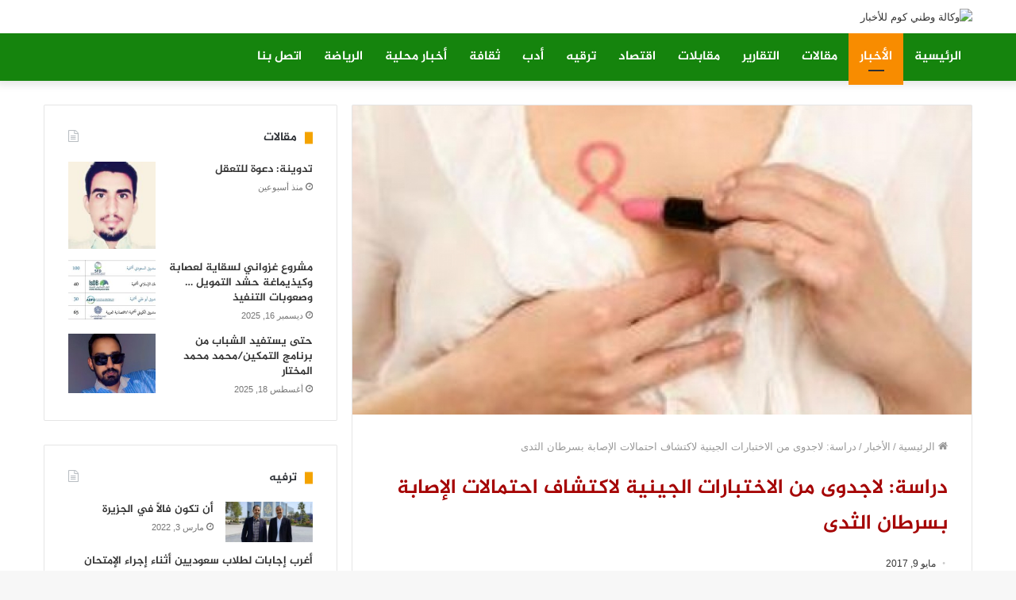

--- FILE ---
content_type: text/html; charset=UTF-8
request_url: https://www.watanicom.com/2017/05/%D8%AF%D8%B1%D8%A7%D8%B3%D8%A9-%D9%84%D8%A7%D8%AC%D8%AF%D9%88%D9%89-%D9%85%D9%86-%D8%A7%D9%84%D8%A7%D8%AE%D8%AA%D8%A8%D8%A7%D8%B1%D8%A7%D8%AA-%D8%A7%D9%84%D8%AC%D9%8A%D9%86%D9%8A%D8%A9-%D9%84%D8%A7/
body_size: 18653
content:
<!DOCTYPE html>
<html dir="rtl" lang="ar" class="" data-skin="light" prefix="og: http://ogp.me/ns#">
<head>
	<meta charset="UTF-8" />
	<link rel="profile" href="https://gmpg.org/xfn/11" />
	<link rel="pingback" href="https://www.watanicom.com/xmlrpc.php" />
	<title>دراسة: لاجدوى من الاختبارات الجينية لاكتشاف احتمالات الإصابة بسرطان الثدى &#8211; وكالة وطني كوم للأخبار</title>
<meta name='robots' content='max-image-preview:large' />
<link rel='dns-prefetch' href='//fonts.googleapis.com' />
<link rel='dns-prefetch' href='//www.fontstatic.com' />
<link rel="alternate" type="application/rss+xml" title="وكالة وطني كوم للأخبار &laquo; الخلاصة" href="https://www.watanicom.com/feed/" />
<link rel="alternate" type="application/rss+xml" title="وكالة وطني كوم للأخبار &laquo; خلاصة التعليقات" href="https://www.watanicom.com/comments/feed/" />
<link rel="alternate" type="application/rss+xml" title="وكالة وطني كوم للأخبار &laquo; دراسة: لاجدوى من الاختبارات الجينية لاكتشاف احتمالات الإصابة بسرطان الثدى خلاصة التعليقات" href="https://www.watanicom.com/2017/05/%d8%af%d8%b1%d8%a7%d8%b3%d8%a9-%d9%84%d8%a7%d8%ac%d8%af%d9%88%d9%89-%d9%85%d9%86-%d8%a7%d9%84%d8%a7%d8%ae%d8%aa%d8%a8%d8%a7%d8%b1%d8%a7%d8%aa-%d8%a7%d9%84%d8%ac%d9%8a%d9%86%d9%8a%d8%a9-%d9%84%d8%a7/feed/" />

<meta property="og:title" content="دراسة: لاجدوى من الاختبارات الجينية لاكتشاف احتمالات الإصابة بسرطان الثدى - وكالة وطني كوم للأخبار" />
<meta property="og:type" content="article" />
<meta property="og:description" content="أثبتت دراسات طبية أمريكية أجريت على 666 مريضة فى الفترة من 2014- 2015، ونشرت نتائجها فى مجلة جورنال" />
<meta property="og:url" content="https://www.watanicom.com/2017/05/%d8%af%d8%b1%d8%a7%d8%b3%d8%a9-%d9%84%d8%a7%d8%ac%d8%af%d9%88%d9%89-%d9%85%d9%86-%d8%a7%d9%84%d8%a7%d8%ae%d8%aa%d8%a8%d8%a7%d8%b1%d8%a7%d8%aa-%d8%a7%d9%84%d8%ac%d9%8a%d9%86%d9%8a%d8%a9-%d9%84%d8%a7/" />
<meta property="og:site_name" content="وكالة وطني كوم للأخبار" />
<meta property="og:image" content="https://www.watanicom.com/wp-content/uploads/2017/05/900x450_uploads20170430c8bc9f69ea.jpg" />
<script type="text/javascript">
window._wpemojiSettings = {"baseUrl":"https:\/\/s.w.org\/images\/core\/emoji\/14.0.0\/72x72\/","ext":".png","svgUrl":"https:\/\/s.w.org\/images\/core\/emoji\/14.0.0\/svg\/","svgExt":".svg","source":{"concatemoji":"https:\/\/www.watanicom.com\/wp-includes\/js\/wp-emoji-release.min.js?ver=6.1.1"}};
/*! This file is auto-generated */
!function(e,a,t){var n,r,o,i=a.createElement("canvas"),p=i.getContext&&i.getContext("2d");function s(e,t){var a=String.fromCharCode,e=(p.clearRect(0,0,i.width,i.height),p.fillText(a.apply(this,e),0,0),i.toDataURL());return p.clearRect(0,0,i.width,i.height),p.fillText(a.apply(this,t),0,0),e===i.toDataURL()}function c(e){var t=a.createElement("script");t.src=e,t.defer=t.type="text/javascript",a.getElementsByTagName("head")[0].appendChild(t)}for(o=Array("flag","emoji"),t.supports={everything:!0,everythingExceptFlag:!0},r=0;r<o.length;r++)t.supports[o[r]]=function(e){if(p&&p.fillText)switch(p.textBaseline="top",p.font="600 32px Arial",e){case"flag":return s([127987,65039,8205,9895,65039],[127987,65039,8203,9895,65039])?!1:!s([55356,56826,55356,56819],[55356,56826,8203,55356,56819])&&!s([55356,57332,56128,56423,56128,56418,56128,56421,56128,56430,56128,56423,56128,56447],[55356,57332,8203,56128,56423,8203,56128,56418,8203,56128,56421,8203,56128,56430,8203,56128,56423,8203,56128,56447]);case"emoji":return!s([129777,127995,8205,129778,127999],[129777,127995,8203,129778,127999])}return!1}(o[r]),t.supports.everything=t.supports.everything&&t.supports[o[r]],"flag"!==o[r]&&(t.supports.everythingExceptFlag=t.supports.everythingExceptFlag&&t.supports[o[r]]);t.supports.everythingExceptFlag=t.supports.everythingExceptFlag&&!t.supports.flag,t.DOMReady=!1,t.readyCallback=function(){t.DOMReady=!0},t.supports.everything||(n=function(){t.readyCallback()},a.addEventListener?(a.addEventListener("DOMContentLoaded",n,!1),e.addEventListener("load",n,!1)):(e.attachEvent("onload",n),a.attachEvent("onreadystatechange",function(){"complete"===a.readyState&&t.readyCallback()})),(e=t.source||{}).concatemoji?c(e.concatemoji):e.wpemoji&&e.twemoji&&(c(e.twemoji),c(e.wpemoji)))}(window,document,window._wpemojiSettings);
</script>
<style type="text/css">
img.wp-smiley,
img.emoji {
	display: inline !important;
	border: none !important;
	box-shadow: none !important;
	height: 1em !important;
	width: 1em !important;
	margin: 0 0.07em !important;
	vertical-align: -0.1em !important;
	background: none !important;
	padding: 0 !important;
}
</style>
	<link rel='stylesheet' id='notokufiarabic-css' href='//fonts.googleapis.com/earlyaccess/notokufiarabic?ver=6.1.1' type='text/css' media='all' />
<link rel='stylesheet' id='jazeera-css' href='https://www.fontstatic.com/f=jazeera?ver=6.1.1' type='text/css' media='all' />
<link rel='stylesheet' id='wp-block-library-rtl-css' href='https://www.watanicom.com/wp-includes/css/dist/block-library/style-rtl.min.css?ver=6.1.1' type='text/css' media='all' />
<style id='wp-block-library-theme-inline-css' type='text/css'>
.wp-block-audio figcaption{color:#555;font-size:13px;text-align:center}.is-dark-theme .wp-block-audio figcaption{color:hsla(0,0%,100%,.65)}.wp-block-audio{margin:0 0 1em}.wp-block-code{border:1px solid #ccc;border-radius:4px;font-family:Menlo,Consolas,monaco,monospace;padding:.8em 1em}.wp-block-embed figcaption{color:#555;font-size:13px;text-align:center}.is-dark-theme .wp-block-embed figcaption{color:hsla(0,0%,100%,.65)}.wp-block-embed{margin:0 0 1em}.blocks-gallery-caption{color:#555;font-size:13px;text-align:center}.is-dark-theme .blocks-gallery-caption{color:hsla(0,0%,100%,.65)}.wp-block-image figcaption{color:#555;font-size:13px;text-align:center}.is-dark-theme .wp-block-image figcaption{color:hsla(0,0%,100%,.65)}.wp-block-image{margin:0 0 1em}.wp-block-pullquote{border-top:4px solid;border-bottom:4px solid;margin-bottom:1.75em;color:currentColor}.wp-block-pullquote__citation,.wp-block-pullquote cite,.wp-block-pullquote footer{color:currentColor;text-transform:uppercase;font-size:.8125em;font-style:normal}.wp-block-quote{border-left:.25em solid;margin:0 0 1.75em;padding-left:1em}.wp-block-quote cite,.wp-block-quote footer{color:currentColor;font-size:.8125em;position:relative;font-style:normal}.wp-block-quote.has-text-align-right{border-left:none;border-right:.25em solid;padding-left:0;padding-right:1em}.wp-block-quote.has-text-align-center{border:none;padding-left:0}.wp-block-quote.is-large,.wp-block-quote.is-style-large,.wp-block-quote.is-style-plain{border:none}.wp-block-search .wp-block-search__label{font-weight:700}.wp-block-search__button{border:1px solid #ccc;padding:.375em .625em}:where(.wp-block-group.has-background){padding:1.25em 2.375em}.wp-block-separator.has-css-opacity{opacity:.4}.wp-block-separator{border:none;border-bottom:2px solid;margin-left:auto;margin-right:auto}.wp-block-separator.has-alpha-channel-opacity{opacity:1}.wp-block-separator:not(.is-style-wide):not(.is-style-dots){width:100px}.wp-block-separator.has-background:not(.is-style-dots){border-bottom:none;height:1px}.wp-block-separator.has-background:not(.is-style-wide):not(.is-style-dots){height:2px}.wp-block-table{margin:"0 0 1em 0"}.wp-block-table thead{border-bottom:3px solid}.wp-block-table tfoot{border-top:3px solid}.wp-block-table td,.wp-block-table th{word-break:normal}.wp-block-table figcaption{color:#555;font-size:13px;text-align:center}.is-dark-theme .wp-block-table figcaption{color:hsla(0,0%,100%,.65)}.wp-block-video figcaption{color:#555;font-size:13px;text-align:center}.is-dark-theme .wp-block-video figcaption{color:hsla(0,0%,100%,.65)}.wp-block-video{margin:0 0 1em}.wp-block-template-part.has-background{padding:1.25em 2.375em;margin-top:0;margin-bottom:0}
</style>
<link rel='stylesheet' id='classic-theme-styles-css' href='https://www.watanicom.com/wp-includes/css/classic-themes.min.css?ver=1' type='text/css' media='all' />
<style id='global-styles-inline-css' type='text/css'>
body{--wp--preset--color--black: #000000;--wp--preset--color--cyan-bluish-gray: #abb8c3;--wp--preset--color--white: #ffffff;--wp--preset--color--pale-pink: #f78da7;--wp--preset--color--vivid-red: #cf2e2e;--wp--preset--color--luminous-vivid-orange: #ff6900;--wp--preset--color--luminous-vivid-amber: #fcb900;--wp--preset--color--light-green-cyan: #7bdcb5;--wp--preset--color--vivid-green-cyan: #00d084;--wp--preset--color--pale-cyan-blue: #8ed1fc;--wp--preset--color--vivid-cyan-blue: #0693e3;--wp--preset--color--vivid-purple: #9b51e0;--wp--preset--gradient--vivid-cyan-blue-to-vivid-purple: linear-gradient(135deg,rgba(6,147,227,1) 0%,rgb(155,81,224) 100%);--wp--preset--gradient--light-green-cyan-to-vivid-green-cyan: linear-gradient(135deg,rgb(122,220,180) 0%,rgb(0,208,130) 100%);--wp--preset--gradient--luminous-vivid-amber-to-luminous-vivid-orange: linear-gradient(135deg,rgba(252,185,0,1) 0%,rgba(255,105,0,1) 100%);--wp--preset--gradient--luminous-vivid-orange-to-vivid-red: linear-gradient(135deg,rgba(255,105,0,1) 0%,rgb(207,46,46) 100%);--wp--preset--gradient--very-light-gray-to-cyan-bluish-gray: linear-gradient(135deg,rgb(238,238,238) 0%,rgb(169,184,195) 100%);--wp--preset--gradient--cool-to-warm-spectrum: linear-gradient(135deg,rgb(74,234,220) 0%,rgb(151,120,209) 20%,rgb(207,42,186) 40%,rgb(238,44,130) 60%,rgb(251,105,98) 80%,rgb(254,248,76) 100%);--wp--preset--gradient--blush-light-purple: linear-gradient(135deg,rgb(255,206,236) 0%,rgb(152,150,240) 100%);--wp--preset--gradient--blush-bordeaux: linear-gradient(135deg,rgb(254,205,165) 0%,rgb(254,45,45) 50%,rgb(107,0,62) 100%);--wp--preset--gradient--luminous-dusk: linear-gradient(135deg,rgb(255,203,112) 0%,rgb(199,81,192) 50%,rgb(65,88,208) 100%);--wp--preset--gradient--pale-ocean: linear-gradient(135deg,rgb(255,245,203) 0%,rgb(182,227,212) 50%,rgb(51,167,181) 100%);--wp--preset--gradient--electric-grass: linear-gradient(135deg,rgb(202,248,128) 0%,rgb(113,206,126) 100%);--wp--preset--gradient--midnight: linear-gradient(135deg,rgb(2,3,129) 0%,rgb(40,116,252) 100%);--wp--preset--duotone--dark-grayscale: url('#wp-duotone-dark-grayscale');--wp--preset--duotone--grayscale: url('#wp-duotone-grayscale');--wp--preset--duotone--purple-yellow: url('#wp-duotone-purple-yellow');--wp--preset--duotone--blue-red: url('#wp-duotone-blue-red');--wp--preset--duotone--midnight: url('#wp-duotone-midnight');--wp--preset--duotone--magenta-yellow: url('#wp-duotone-magenta-yellow');--wp--preset--duotone--purple-green: url('#wp-duotone-purple-green');--wp--preset--duotone--blue-orange: url('#wp-duotone-blue-orange');--wp--preset--font-size--small: 13px;--wp--preset--font-size--medium: 20px;--wp--preset--font-size--large: 36px;--wp--preset--font-size--x-large: 42px;--wp--preset--spacing--20: 0.44rem;--wp--preset--spacing--30: 0.67rem;--wp--preset--spacing--40: 1rem;--wp--preset--spacing--50: 1.5rem;--wp--preset--spacing--60: 2.25rem;--wp--preset--spacing--70: 3.38rem;--wp--preset--spacing--80: 5.06rem;}:where(.is-layout-flex){gap: 0.5em;}body .is-layout-flow > .alignleft{float: left;margin-inline-start: 0;margin-inline-end: 2em;}body .is-layout-flow > .alignright{float: right;margin-inline-start: 2em;margin-inline-end: 0;}body .is-layout-flow > .aligncenter{margin-left: auto !important;margin-right: auto !important;}body .is-layout-constrained > .alignleft{float: left;margin-inline-start: 0;margin-inline-end: 2em;}body .is-layout-constrained > .alignright{float: right;margin-inline-start: 2em;margin-inline-end: 0;}body .is-layout-constrained > .aligncenter{margin-left: auto !important;margin-right: auto !important;}body .is-layout-constrained > :where(:not(.alignleft):not(.alignright):not(.alignfull)){max-width: var(--wp--style--global--content-size);margin-left: auto !important;margin-right: auto !important;}body .is-layout-constrained > .alignwide{max-width: var(--wp--style--global--wide-size);}body .is-layout-flex{display: flex;}body .is-layout-flex{flex-wrap: wrap;align-items: center;}body .is-layout-flex > *{margin: 0;}:where(.wp-block-columns.is-layout-flex){gap: 2em;}.has-black-color{color: var(--wp--preset--color--black) !important;}.has-cyan-bluish-gray-color{color: var(--wp--preset--color--cyan-bluish-gray) !important;}.has-white-color{color: var(--wp--preset--color--white) !important;}.has-pale-pink-color{color: var(--wp--preset--color--pale-pink) !important;}.has-vivid-red-color{color: var(--wp--preset--color--vivid-red) !important;}.has-luminous-vivid-orange-color{color: var(--wp--preset--color--luminous-vivid-orange) !important;}.has-luminous-vivid-amber-color{color: var(--wp--preset--color--luminous-vivid-amber) !important;}.has-light-green-cyan-color{color: var(--wp--preset--color--light-green-cyan) !important;}.has-vivid-green-cyan-color{color: var(--wp--preset--color--vivid-green-cyan) !important;}.has-pale-cyan-blue-color{color: var(--wp--preset--color--pale-cyan-blue) !important;}.has-vivid-cyan-blue-color{color: var(--wp--preset--color--vivid-cyan-blue) !important;}.has-vivid-purple-color{color: var(--wp--preset--color--vivid-purple) !important;}.has-black-background-color{background-color: var(--wp--preset--color--black) !important;}.has-cyan-bluish-gray-background-color{background-color: var(--wp--preset--color--cyan-bluish-gray) !important;}.has-white-background-color{background-color: var(--wp--preset--color--white) !important;}.has-pale-pink-background-color{background-color: var(--wp--preset--color--pale-pink) !important;}.has-vivid-red-background-color{background-color: var(--wp--preset--color--vivid-red) !important;}.has-luminous-vivid-orange-background-color{background-color: var(--wp--preset--color--luminous-vivid-orange) !important;}.has-luminous-vivid-amber-background-color{background-color: var(--wp--preset--color--luminous-vivid-amber) !important;}.has-light-green-cyan-background-color{background-color: var(--wp--preset--color--light-green-cyan) !important;}.has-vivid-green-cyan-background-color{background-color: var(--wp--preset--color--vivid-green-cyan) !important;}.has-pale-cyan-blue-background-color{background-color: var(--wp--preset--color--pale-cyan-blue) !important;}.has-vivid-cyan-blue-background-color{background-color: var(--wp--preset--color--vivid-cyan-blue) !important;}.has-vivid-purple-background-color{background-color: var(--wp--preset--color--vivid-purple) !important;}.has-black-border-color{border-color: var(--wp--preset--color--black) !important;}.has-cyan-bluish-gray-border-color{border-color: var(--wp--preset--color--cyan-bluish-gray) !important;}.has-white-border-color{border-color: var(--wp--preset--color--white) !important;}.has-pale-pink-border-color{border-color: var(--wp--preset--color--pale-pink) !important;}.has-vivid-red-border-color{border-color: var(--wp--preset--color--vivid-red) !important;}.has-luminous-vivid-orange-border-color{border-color: var(--wp--preset--color--luminous-vivid-orange) !important;}.has-luminous-vivid-amber-border-color{border-color: var(--wp--preset--color--luminous-vivid-amber) !important;}.has-light-green-cyan-border-color{border-color: var(--wp--preset--color--light-green-cyan) !important;}.has-vivid-green-cyan-border-color{border-color: var(--wp--preset--color--vivid-green-cyan) !important;}.has-pale-cyan-blue-border-color{border-color: var(--wp--preset--color--pale-cyan-blue) !important;}.has-vivid-cyan-blue-border-color{border-color: var(--wp--preset--color--vivid-cyan-blue) !important;}.has-vivid-purple-border-color{border-color: var(--wp--preset--color--vivid-purple) !important;}.has-vivid-cyan-blue-to-vivid-purple-gradient-background{background: var(--wp--preset--gradient--vivid-cyan-blue-to-vivid-purple) !important;}.has-light-green-cyan-to-vivid-green-cyan-gradient-background{background: var(--wp--preset--gradient--light-green-cyan-to-vivid-green-cyan) !important;}.has-luminous-vivid-amber-to-luminous-vivid-orange-gradient-background{background: var(--wp--preset--gradient--luminous-vivid-amber-to-luminous-vivid-orange) !important;}.has-luminous-vivid-orange-to-vivid-red-gradient-background{background: var(--wp--preset--gradient--luminous-vivid-orange-to-vivid-red) !important;}.has-very-light-gray-to-cyan-bluish-gray-gradient-background{background: var(--wp--preset--gradient--very-light-gray-to-cyan-bluish-gray) !important;}.has-cool-to-warm-spectrum-gradient-background{background: var(--wp--preset--gradient--cool-to-warm-spectrum) !important;}.has-blush-light-purple-gradient-background{background: var(--wp--preset--gradient--blush-light-purple) !important;}.has-blush-bordeaux-gradient-background{background: var(--wp--preset--gradient--blush-bordeaux) !important;}.has-luminous-dusk-gradient-background{background: var(--wp--preset--gradient--luminous-dusk) !important;}.has-pale-ocean-gradient-background{background: var(--wp--preset--gradient--pale-ocean) !important;}.has-electric-grass-gradient-background{background: var(--wp--preset--gradient--electric-grass) !important;}.has-midnight-gradient-background{background: var(--wp--preset--gradient--midnight) !important;}.has-small-font-size{font-size: var(--wp--preset--font-size--small) !important;}.has-medium-font-size{font-size: var(--wp--preset--font-size--medium) !important;}.has-large-font-size{font-size: var(--wp--preset--font-size--large) !important;}.has-x-large-font-size{font-size: var(--wp--preset--font-size--x-large) !important;}
.wp-block-navigation a:where(:not(.wp-element-button)){color: inherit;}
:where(.wp-block-columns.is-layout-flex){gap: 2em;}
.wp-block-pullquote{font-size: 1.5em;line-height: 1.6;}
</style>
<link rel='stylesheet' id='tie-css-base-css' href='https://www.watanicom.com/wp-content/themes/jannah/assets/css/base.min.css?ver=5.0.7' type='text/css' media='all' />
<link rel='stylesheet' id='tie-css-styles-css' href='https://www.watanicom.com/wp-content/themes/jannah/assets/css/style.min.css?ver=5.0.7' type='text/css' media='all' />
<link rel='stylesheet' id='tie-css-widgets-css' href='https://www.watanicom.com/wp-content/themes/jannah/assets/css/widgets.min.css?ver=5.0.7' type='text/css' media='all' />
<link rel='stylesheet' id='tie-css-helpers-css' href='https://www.watanicom.com/wp-content/themes/jannah/assets/css/helpers.min.css?ver=5.0.7' type='text/css' media='all' />
<link rel='stylesheet' id='tie-fontawesome5-css' href='https://www.watanicom.com/wp-content/themes/jannah/assets/css/fontawesome.css?ver=5.0.7' type='text/css' media='all' />
<link rel='stylesheet' id='tie-css-ilightbox-css' href='https://www.watanicom.com/wp-content/themes/jannah/assets/ilightbox/light-skin/skin.css?ver=5.0.7' type='text/css' media='all' />
<link rel='stylesheet' id='tie-css-single-css' href='https://www.watanicom.com/wp-content/themes/jannah/assets/css/single.min.css?ver=5.0.7' type='text/css' media='all' />
<link rel='stylesheet' id='tie-css-print-css' href='https://www.watanicom.com/wp-content/themes/jannah/assets/css/print.css?ver=5.0.7' type='text/css' media='print' />
<style id='tie-css-print-inline-css' type='text/css'>
.logo-text,h1,h2,h3,h4,h5,h6,.the-subtitle{font-family: jazeera;}#main-nav .main-menu > ul > li > a{font-family: jazeera;}blockquote p{font-family: Noto Kufi Arabic;}#top-nav .top-menu > ul > li > a{font-size: 11px;font-weight: 700;}#main-nav .main-menu > ul > li > a{font-size: 16px;font-weight: 700;}.entry-header h1.entry-title{font-size: 20px;font-weight: 900;line-height: 1.75;}#the-post .entry-content,#the-post .entry-content p{font-size: 16px;line-height: 2.25;}#tie-wrapper .media-page-layout .thumb-title,#tie-wrapper .mag-box.full-width-img-news-box .posts-items>li .post-title,#tie-wrapper .miscellaneous-box .posts-items>li:first-child .post-title,#tie-wrapper .big-thumb-left-box .posts-items li:first-child .post-title{font-size: 17px;font-weight: 700;}#tie-wrapper .mag-box.big-post-left-box li:not(:first-child) .post-title,#tie-wrapper .mag-box.big-post-top-box li:not(:first-child) .post-title,#tie-wrapper .mag-box.half-box li:not(:first-child) .post-title,#tie-wrapper .mag-box.big-thumb-left-box li:not(:first-child) .post-title,#tie-wrapper .mag-box.scrolling-box .slide .post-title,#tie-wrapper .mag-box.miscellaneous-box li:not(:first-child) .post-title{font-size: 14px;font-weight: 500;}@media (min-width: 992px){.full-width .fullwidth-slider-wrapper .thumb-overlay .thumb-content .thumb-title,.full-width .wide-next-prev-slider-wrapper .thumb-overlay .thumb-content .thumb-title,.full-width .wide-slider-with-navfor-wrapper .thumb-overlay .thumb-content .thumb-title,.full-width .boxed-slider-wrapper .thumb-overlay .thumb-title{font-size: 25px;}}@media (min-width: 992px){.has-sidebar .fullwidth-slider-wrapper .thumb-overlay .thumb-content .thumb-title,.has-sidebar .wide-next-prev-slider-wrapper .thumb-overlay .thumb-content .thumb-title,.has-sidebar .wide-slider-with-navfor-wrapper .thumb-overlay .thumb-content .thumb-title,.has-sidebar .boxed-slider-wrapper .thumb-overlay .thumb-title{font-size: 22px;}}@media (min-width: 768px){#tie-wrapper .main-slider.grid-3-slides .slide .grid-item:nth-child(1) .thumb-title,#tie-wrapper .main-slider.grid-5-first-big .slide .grid-item:nth-child(1) .thumb-title,#tie-wrapper .main-slider.grid-5-big-centerd .slide .grid-item:nth-child(1) .thumb-title,#tie-wrapper .main-slider.grid-4-big-first-half-second .slide .grid-item:nth-child(1) .thumb-title,#tie-wrapper .main-slider.grid-2-big .thumb-overlay .thumb-title,#tie-wrapper .wide-slider-three-slids-wrapper .thumb-title{font-size: 22px;}}.brand-title,a:hover,.tie-popup-search-submit,#logo.text-logo a,.theme-header nav .components #search-submit:hover,.theme-header .header-nav .components > li:hover > a,.theme-header .header-nav .components li a:hover,.main-menu ul.cats-vertical li a.is-active,.main-menu ul.cats-vertical li a:hover,.main-nav li.mega-menu .post-meta a:hover,.main-nav li.mega-menu .post-box-title a:hover,.search-in-main-nav.autocomplete-suggestions a:hover,#main-nav .menu ul li:hover > a,#main-nav .menu ul li.current-menu-item:not(.mega-link-column) > a,.top-nav .menu li:hover > a,.top-nav .menu > .tie-current-menu > a,.search-in-top-nav.autocomplete-suggestions .post-title a:hover,div.mag-box .mag-box-options .mag-box-filter-links a.active,.mag-box-filter-links .flexMenu-viewMore:hover > a,.stars-rating-active,body .tabs.tabs .active > a,.video-play-icon,.spinner-circle:after,#go-to-content:hover,.comment-list .comment-author .fn,.commentlist .comment-author .fn,blockquote::before,blockquote cite,blockquote.quote-simple p,.multiple-post-pages a:hover,#story-index li .is-current,.latest-tweets-widget .twitter-icon-wrap span,.wide-slider-nav-wrapper .slide,.wide-next-prev-slider-wrapper .tie-slider-nav li:hover span,.review-final-score h3,#mobile-menu-icon:hover .menu-text,.entry a,.entry .post-bottom-meta a:hover,.comment-list .comment-content a,q a,blockquote a,.widget.tie-weather-widget .icon-basecloud-bg:after,.site-footer a:hover,.site-footer .stars-rating-active,.site-footer .twitter-icon-wrap span,.site-info a:hover{color: #f4a300;}#instagram-link a:hover{color: #f4a300 !important;border-color: #f4a300 !important;}#theme-header #main-nav .spinner-circle:after{color: #f4a300;}[type='submit'],.button,.generic-button a,.generic-button button,.theme-header .header-nav .comp-sub-menu a.button.guest-btn:hover,.theme-header .header-nav .comp-sub-menu a.checkout-button,nav.main-nav .menu > li.tie-current-menu > a,nav.main-nav .menu > li:hover > a,.main-menu .mega-links-head:after,.main-nav .mega-menu.mega-cat .cats-horizontal li a.is-active,#mobile-menu-icon:hover .nav-icon,#mobile-menu-icon:hover .nav-icon:before,#mobile-menu-icon:hover .nav-icon:after,.search-in-main-nav.autocomplete-suggestions a.button,.search-in-top-nav.autocomplete-suggestions a.button,.spinner > div,.post-cat,.pages-numbers li.current span,.multiple-post-pages > span,#tie-wrapper .mejs-container .mejs-controls,.mag-box-filter-links a:hover,.slider-arrow-nav a:not(.pagination-disabled):hover,.comment-list .reply a:hover,.commentlist .reply a:hover,#reading-position-indicator,#story-index-icon,.videos-block .playlist-title,.review-percentage .review-item span span,.tie-slick-dots li.slick-active button,.tie-slick-dots li button:hover,.digital-rating-static,.timeline-widget li a:hover .date:before,#wp-calendar #today,.posts-list-counter li:before,.cat-counter a + span,.tie-slider-nav li span:hover,.fullwidth-area .widget_tag_cloud .tagcloud a:hover,.magazine2:not(.block-head-4) .dark-widgetized-area ul.tabs a:hover,.magazine2:not(.block-head-4) .dark-widgetized-area ul.tabs .active a,.magazine1 .dark-widgetized-area ul.tabs a:hover,.magazine1 .dark-widgetized-area ul.tabs .active a,.block-head-4.magazine2 .dark-widgetized-area .tabs.tabs .active a,.block-head-4.magazine2 .dark-widgetized-area .tabs > .active a:before,.block-head-4.magazine2 .dark-widgetized-area .tabs > .active a:after,.demo_store,.demo #logo:after,.demo #sticky-logo:after,.widget.tie-weather-widget,span.video-close-btn:hover,#go-to-top,.latest-tweets-widget .slider-links .button:not(:hover){background-color: #f4a300;color: #FFFFFF;}.tie-weather-widget .widget-title .the-subtitle,.block-head-4.magazine2 #footer .tabs .active a:hover{color: #FFFFFF;}pre,code,.pages-numbers li.current span,.theme-header .header-nav .comp-sub-menu a.button.guest-btn:hover,.multiple-post-pages > span,.post-content-slideshow .tie-slider-nav li span:hover,#tie-body .tie-slider-nav li > span:hover,.slider-arrow-nav a:not(.pagination-disabled):hover,.main-nav .mega-menu.mega-cat .cats-horizontal li a.is-active,.main-nav .mega-menu.mega-cat .cats-horizontal li a:hover,.main-menu .menu > li > .menu-sub-content{border-color: #f4a300;}.main-menu .menu > li.tie-current-menu{border-bottom-color: #f4a300;}.top-nav .menu li.tie-current-menu > a:before,.top-nav .menu li.menu-item-has-children:hover > a:before{border-top-color: #f4a300;}.main-nav .main-menu .menu > li.tie-current-menu > a:before,.main-nav .main-menu .menu > li:hover > a:before{border-top-color: #FFFFFF;}header.main-nav-light .main-nav .menu-item-has-children li:hover > a:before,header.main-nav-light .main-nav .mega-menu li:hover > a:before{border-left-color: #f4a300;}.rtl header.main-nav-light .main-nav .menu-item-has-children li:hover > a:before,.rtl header.main-nav-light .main-nav .mega-menu li:hover > a:before{border-right-color: #f4a300;border-left-color: transparent;}.top-nav ul.menu li .menu-item-has-children:hover > a:before{border-top-color: transparent;border-left-color: #f4a300;}.rtl .top-nav ul.menu li .menu-item-has-children:hover > a:before{border-left-color: transparent;border-right-color: #f4a300;}::-moz-selection{background-color: #f4a300;color: #FFFFFF;}::selection{background-color: #f4a300;color: #FFFFFF;}circle.circle_bar{stroke: #f4a300;}#reading-position-indicator{box-shadow: 0 0 10px rgba( 244,163,0,0.7);}#logo.text-logo a:hover,.entry a:hover,.comment-list .comment-content a:hover,.block-head-4.magazine2 .site-footer .tabs li a:hover,q a:hover,blockquote a:hover{color: #c27100;}.button:hover,input[type='submit']:hover,.generic-button a:hover,.generic-button button:hover,a.post-cat:hover,.site-footer .button:hover,.site-footer [type='submit']:hover,.search-in-main-nav.autocomplete-suggestions a.button:hover,.search-in-top-nav.autocomplete-suggestions a.button:hover,.theme-header .header-nav .comp-sub-menu a.checkout-button:hover{background-color: #c27100;color: #FFFFFF;}.theme-header .header-nav .comp-sub-menu a.checkout-button:not(:hover),.entry a.button{color: #FFFFFF;}#story-index.is-compact .story-index-content{background-color: #f4a300;}#story-index.is-compact .story-index-content a,#story-index.is-compact .story-index-content .is-current{color: #FFFFFF;}#tie-body .the-global-title:before,#tie-body .comment-reply-title:before,#tie-body .related.products > h2:before,#tie-body .up-sells > h2:before,#tie-body .cross-sells > h2:before,#tie-body .cart_totals > h2:before,#tie-body .bbp-form legend:before{background-color: #f4a300;}.brand-title,a:hover,.tie-popup-search-submit,#logo.text-logo a,.theme-header nav .components #search-submit:hover,.theme-header .header-nav .components > li:hover > a,.theme-header .header-nav .components li a:hover,.main-menu ul.cats-vertical li a.is-active,.main-menu ul.cats-vertical li a:hover,.main-nav li.mega-menu .post-meta a:hover,.main-nav li.mega-menu .post-box-title a:hover,.search-in-main-nav.autocomplete-suggestions a:hover,#main-nav .menu ul li:hover > a,#main-nav .menu ul li.current-menu-item:not(.mega-link-column) > a,.top-nav .menu li:hover > a,.top-nav .menu > .tie-current-menu > a,.search-in-top-nav.autocomplete-suggestions .post-title a:hover,div.mag-box .mag-box-options .mag-box-filter-links a.active,.mag-box-filter-links .flexMenu-viewMore:hover > a,.stars-rating-active,body .tabs.tabs .active > a,.video-play-icon,.spinner-circle:after,#go-to-content:hover,.comment-list .comment-author .fn,.commentlist .comment-author .fn,blockquote::before,blockquote cite,blockquote.quote-simple p,.multiple-post-pages a:hover,#story-index li .is-current,.latest-tweets-widget .twitter-icon-wrap span,.wide-slider-nav-wrapper .slide,.wide-next-prev-slider-wrapper .tie-slider-nav li:hover span,.review-final-score h3,#mobile-menu-icon:hover .menu-text,.entry a,.entry .post-bottom-meta a:hover,.comment-list .comment-content a,q a,blockquote a,.widget.tie-weather-widget .icon-basecloud-bg:after,.site-footer a:hover,.site-footer .stars-rating-active,.site-footer .twitter-icon-wrap span,.site-info a:hover{color: #f4a300;}#instagram-link a:hover{color: #f4a300 !important;border-color: #f4a300 !important;}#theme-header #main-nav .spinner-circle:after{color: #f4a300;}[type='submit'],.button,.generic-button a,.generic-button button,.theme-header .header-nav .comp-sub-menu a.button.guest-btn:hover,.theme-header .header-nav .comp-sub-menu a.checkout-button,nav.main-nav .menu > li.tie-current-menu > a,nav.main-nav .menu > li:hover > a,.main-menu .mega-links-head:after,.main-nav .mega-menu.mega-cat .cats-horizontal li a.is-active,#mobile-menu-icon:hover .nav-icon,#mobile-menu-icon:hover .nav-icon:before,#mobile-menu-icon:hover .nav-icon:after,.search-in-main-nav.autocomplete-suggestions a.button,.search-in-top-nav.autocomplete-suggestions a.button,.spinner > div,.post-cat,.pages-numbers li.current span,.multiple-post-pages > span,#tie-wrapper .mejs-container .mejs-controls,.mag-box-filter-links a:hover,.slider-arrow-nav a:not(.pagination-disabled):hover,.comment-list .reply a:hover,.commentlist .reply a:hover,#reading-position-indicator,#story-index-icon,.videos-block .playlist-title,.review-percentage .review-item span span,.tie-slick-dots li.slick-active button,.tie-slick-dots li button:hover,.digital-rating-static,.timeline-widget li a:hover .date:before,#wp-calendar #today,.posts-list-counter li:before,.cat-counter a + span,.tie-slider-nav li span:hover,.fullwidth-area .widget_tag_cloud .tagcloud a:hover,.magazine2:not(.block-head-4) .dark-widgetized-area ul.tabs a:hover,.magazine2:not(.block-head-4) .dark-widgetized-area ul.tabs .active a,.magazine1 .dark-widgetized-area ul.tabs a:hover,.magazine1 .dark-widgetized-area ul.tabs .active a,.block-head-4.magazine2 .dark-widgetized-area .tabs.tabs .active a,.block-head-4.magazine2 .dark-widgetized-area .tabs > .active a:before,.block-head-4.magazine2 .dark-widgetized-area .tabs > .active a:after,.demo_store,.demo #logo:after,.demo #sticky-logo:after,.widget.tie-weather-widget,span.video-close-btn:hover,#go-to-top,.latest-tweets-widget .slider-links .button:not(:hover){background-color: #f4a300;color: #FFFFFF;}.tie-weather-widget .widget-title .the-subtitle,.block-head-4.magazine2 #footer .tabs .active a:hover{color: #FFFFFF;}pre,code,.pages-numbers li.current span,.theme-header .header-nav .comp-sub-menu a.button.guest-btn:hover,.multiple-post-pages > span,.post-content-slideshow .tie-slider-nav li span:hover,#tie-body .tie-slider-nav li > span:hover,.slider-arrow-nav a:not(.pagination-disabled):hover,.main-nav .mega-menu.mega-cat .cats-horizontal li a.is-active,.main-nav .mega-menu.mega-cat .cats-horizontal li a:hover,.main-menu .menu > li > .menu-sub-content{border-color: #f4a300;}.main-menu .menu > li.tie-current-menu{border-bottom-color: #f4a300;}.top-nav .menu li.tie-current-menu > a:before,.top-nav .menu li.menu-item-has-children:hover > a:before{border-top-color: #f4a300;}.main-nav .main-menu .menu > li.tie-current-menu > a:before,.main-nav .main-menu .menu > li:hover > a:before{border-top-color: #FFFFFF;}header.main-nav-light .main-nav .menu-item-has-children li:hover > a:before,header.main-nav-light .main-nav .mega-menu li:hover > a:before{border-left-color: #f4a300;}.rtl header.main-nav-light .main-nav .menu-item-has-children li:hover > a:before,.rtl header.main-nav-light .main-nav .mega-menu li:hover > a:before{border-right-color: #f4a300;border-left-color: transparent;}.top-nav ul.menu li .menu-item-has-children:hover > a:before{border-top-color: transparent;border-left-color: #f4a300;}.rtl .top-nav ul.menu li .menu-item-has-children:hover > a:before{border-left-color: transparent;border-right-color: #f4a300;}::-moz-selection{background-color: #f4a300;color: #FFFFFF;}::selection{background-color: #f4a300;color: #FFFFFF;}circle.circle_bar{stroke: #f4a300;}#reading-position-indicator{box-shadow: 0 0 10px rgba( 244,163,0,0.7);}#logo.text-logo a:hover,.entry a:hover,.comment-list .comment-content a:hover,.block-head-4.magazine2 .site-footer .tabs li a:hover,q a:hover,blockquote a:hover{color: #c27100;}.button:hover,input[type='submit']:hover,.generic-button a:hover,.generic-button button:hover,a.post-cat:hover,.site-footer .button:hover,.site-footer [type='submit']:hover,.search-in-main-nav.autocomplete-suggestions a.button:hover,.search-in-top-nav.autocomplete-suggestions a.button:hover,.theme-header .header-nav .comp-sub-menu a.checkout-button:hover{background-color: #c27100;color: #FFFFFF;}.theme-header .header-nav .comp-sub-menu a.checkout-button:not(:hover),.entry a.button{color: #FFFFFF;}#story-index.is-compact .story-index-content{background-color: #f4a300;}#story-index.is-compact .story-index-content a,#story-index.is-compact .story-index-content .is-current{color: #FFFFFF;}#tie-body .the-global-title:before,#tie-body .comment-reply-title:before,#tie-body .related.products > h2:before,#tie-body .up-sells > h2:before,#tie-body .cross-sells > h2:before,#tie-body .cart_totals > h2:before,#tie-body .bbp-form legend:before{background-color: #f4a300;}#top-nav,#top-nav .sub-menu,#top-nav .comp-sub-menu,#top-nav .ticker-content,#top-nav .ticker-swipe,.top-nav-boxed #top-nav .topbar-wrapper,.search-in-top-nav.autocomplete-suggestions,#top-nav .guest-btn:not(:hover){background-color : #fbfbfb;}#top-nav *,.search-in-top-nav.autocomplete-suggestions{border-color: rgba( 0,0,0,0.08);}#top-nav .icon-basecloud-bg:after{color: #fbfbfb;}#top-nav a:not(:hover),#top-nav input,#top-nav #search-submit,#top-nav .fa-spinner,#top-nav .dropdown-social-icons li a span,#top-nav .components > li .social-link:not(:hover) span,.search-in-top-nav.autocomplete-suggestions a{color: #838383;}#top-nav .menu-item-has-children > a:before{border-top-color: #838383;}#top-nav li .menu-item-has-children > a:before{border-top-color: transparent;border-left-color: #838383;}.rtl #top-nav .menu li .menu-item-has-children > a:before{border-left-color: transparent;border-right-color: #838383;}#top-nav input::-moz-placeholder{color: #838383;}#top-nav input:-moz-placeholder{color: #838383;}#top-nav input:-ms-input-placeholder{color: #838383;}#top-nav input::-webkit-input-placeholder{color: #838383;}#top-nav .comp-sub-menu .button:hover,#top-nav .checkout-button,.search-in-top-nav.autocomplete-suggestions .button{background-color: #000000;}#top-nav a:hover,#top-nav .menu li:hover > a,#top-nav .menu > .tie-current-menu > a,#top-nav .components > li:hover > a,#top-nav .components #search-submit:hover,.search-in-top-nav.autocomplete-suggestions .post-title a:hover{color: #000000;}#top-nav .comp-sub-menu .button:hover{border-color: #000000;}#top-nav .tie-current-menu > a:before,#top-nav .menu .menu-item-has-children:hover > a:before{border-top-color: #000000;}#top-nav .menu li .menu-item-has-children:hover > a:before{border-top-color: transparent;border-left-color: #000000;}.rtl #top-nav .menu li .menu-item-has-children:hover > a:before{border-left-color: transparent;border-right-color: #000000;}#top-nav .comp-sub-menu .button:hover,#top-nav .comp-sub-menu .checkout-button,.search-in-top-nav.autocomplete-suggestions .button{color: #FFFFFF;}#top-nav .comp-sub-menu .checkout-button:hover,.search-in-top-nav.autocomplete-suggestions .button:hover{background-color: #000000;}#top-nav,#top-nav .comp-sub-menu,#top-nav .tie-weather-widget{color: #838383;}.search-in-top-nav.autocomplete-suggestions .post-meta,.search-in-top-nav.autocomplete-suggestions .post-meta a:not(:hover){color: rgba( 131,131,131,0.7 );}#main-nav,#main-nav .menu-sub-content,#main-nav .comp-sub-menu,#main-nav .guest-btn:not(:hover),#main-nav ul.cats-vertical li a.is-active,#main-nav ul.cats-vertical li a:hover.search-in-main-nav.autocomplete-suggestions{background-color: #15840d;}#main-nav{border-width: 0;}#theme-header #main-nav:not(.fixed-nav){bottom: 0;}#main-nav .icon-basecloud-bg:after{color: #15840d;}#main-nav *,.search-in-main-nav.autocomplete-suggestions{border-color: rgba(255,255,255,0.07);}.main-nav-boxed #main-nav .main-menu-wrapper{border-width: 0;}#main-nav .menu li.menu-item-has-children > a:before,#main-nav .main-menu .mega-menu > a:before{border-top-color: #ffffff;}#main-nav .menu li .menu-item-has-children > a:before,#main-nav .mega-menu .menu-item-has-children > a:before{border-top-color: transparent;border-left-color: #ffffff;}.rtl #main-nav .menu li .menu-item-has-children > a:before,.rtl #main-nav .mega-menu .menu-item-has-children > a:before{border-left-color: transparent;border-right-color: #ffffff;}#main-nav a:not(:hover),#main-nav a.social-link:not(:hover) span,#main-nav .dropdown-social-icons li a span,.search-in-main-nav.autocomplete-suggestions a{color: #ffffff;}#main-nav .comp-sub-menu .button:hover,#main-nav .menu > li.tie-current-menu,#main-nav .menu > li > .menu-sub-content,#main-nav .cats-horizontal a.is-active,#main-nav .cats-horizontal a:hover{border-color: #f88c00;}#main-nav .menu > li.tie-current-menu > a,#main-nav .menu > li:hover > a,#main-nav .mega-links-head:after,#main-nav .comp-sub-menu .button:hover,#main-nav .comp-sub-menu .checkout-button,#main-nav .cats-horizontal a.is-active,#main-nav .cats-horizontal a:hover,.search-in-main-nav.autocomplete-suggestions .button,#main-nav .spinner > div{background-color: #f88c00;}.main-nav-light #main-nav .menu ul li:hover > a,.main-nav-light #main-nav .menu ul li.current-menu-item:not(.mega-link-column) > a,#main-nav .components a:hover,#main-nav .components > li:hover > a,#main-nav #search-submit:hover,#main-nav .cats-vertical a.is-active,#main-nav .cats-vertical a:hover,#main-nav .mega-menu .post-meta a:hover,#main-nav .mega-menu .post-box-title a:hover,.search-in-main-nav.autocomplete-suggestions a:hover,#main-nav .spinner-circle:after{color: #f88c00;}#main-nav .menu > li.tie-current-menu > a,#main-nav .menu > li:hover > a,#main-nav .components .button:hover,#main-nav .comp-sub-menu .checkout-button,.theme-header #main-nav .mega-menu .cats-horizontal a.is-active,.theme-header #main-nav .mega-menu .cats-horizontal a:hover,.search-in-main-nav.autocomplete-suggestions a.button{color: #FFFFFF;}#main-nav .menu > li.tie-current-menu > a:before,#main-nav .menu > li:hover > a:before{border-top-color: #FFFFFF;}.main-nav-light #main-nav .menu-item-has-children li:hover > a:before,.main-nav-light #main-nav .mega-menu li:hover > a:before{border-left-color: #f88c00;}.rtl .main-nav-light #main-nav .menu-item-has-children li:hover > a:before,.rtl .main-nav-light #main-nav .mega-menu li:hover > a:before{border-right-color: #f88c00;border-left-color: transparent;}.search-in-main-nav.autocomplete-suggestions .button:hover,#main-nav .comp-sub-menu .checkout-button:hover{background-color: #da6e00;}#main-nav,#main-nav input,#main-nav #search-submit,#main-nav .fa-spinner,#main-nav .comp-sub-menu,#main-nav .tie-weather-widget{color: #aaaaaa;}#main-nav input::-moz-placeholder{color: #aaaaaa;}#main-nav input:-moz-placeholder{color: #aaaaaa;}#main-nav input:-ms-input-placeholder{color: #aaaaaa;}#main-nav input::-webkit-input-placeholder{color: #aaaaaa;}#main-nav .mega-menu .post-meta,#main-nav .mega-menu .post-meta a,.search-in-main-nav.autocomplete-suggestions .post-meta{color: rgba(170,170,170,0.6);}#footer{background-color: #15840d;}#site-info{background-color: #15840d;}#footer .posts-list-counter .posts-list-items li:before{border-color: #15840d;}#footer .timeline-widget a .date:before{border-color: rgba(21,132,13,0.8);}#footer .footer-boxed-widget-area,#footer textarea,#footer input:not([type=submit]),#footer select,#footer code,#footer kbd,#footer pre,#footer samp,#footer .show-more-button,#footer .slider-links .tie-slider-nav span,#footer #wp-calendar,#footer #wp-calendar tbody td,#footer #wp-calendar thead th,#footer .widget.buddypress .item-options a{border-color: rgba(255,255,255,0.1);}#footer .social-statistics-widget .white-bg li.social-icons-item a,#footer .widget_tag_cloud .tagcloud a,#footer .latest-tweets-widget .slider-links .tie-slider-nav span,#footer .widget_layered_nav_filters a{border-color: rgba(255,255,255,0.1);}#footer .social-statistics-widget .white-bg li:before{background: rgba(255,255,255,0.1);}.site-footer #wp-calendar tbody td{background: rgba(255,255,255,0.02);}#footer .white-bg .social-icons-item a span.followers span,#footer .circle-three-cols .social-icons-item a .followers-num,#footer .circle-three-cols .social-icons-item a .followers-name{color: rgba(255,255,255,0.8);}#footer .timeline-widget ul:before,#footer .timeline-widget a:not(:hover) .date:before{background-color: #006600;}.entry-header h1.entry-title { color: #a50404;}.entry-header h1.entry-title:hover { color: #066e9f;}.entry-header h1.entry-title { color: #a50404; font-size: 26px;}body .post-thumb img { border-radius: 0px;}
</style>
<script type='text/javascript' src='https://www.watanicom.com/wp-includes/js/jquery/jquery.min.js?ver=3.6.1' id='jquery-core-js'></script>
<script type='text/javascript' src='https://www.watanicom.com/wp-includes/js/jquery/jquery-migrate.min.js?ver=3.3.2' id='jquery-migrate-js'></script>
<link rel="https://api.w.org/" href="https://www.watanicom.com/wp-json/" /><link rel="alternate" type="application/json" href="https://www.watanicom.com/wp-json/wp/v2/posts/106" /><link rel="EditURI" type="application/rsd+xml" title="RSD" href="https://www.watanicom.com/xmlrpc.php?rsd" />
<link rel="wlwmanifest" type="application/wlwmanifest+xml" href="https://www.watanicom.com/wp-includes/wlwmanifest.xml" />
<link rel="stylesheet" href="https://www.watanicom.com/wp-content/themes/jannah/rtl.css" type="text/css" media="screen" /><meta name="generator" content="WordPress 6.1.1" />
<link rel="canonical" href="https://www.watanicom.com/2017/05/%d8%af%d8%b1%d8%a7%d8%b3%d8%a9-%d9%84%d8%a7%d8%ac%d8%af%d9%88%d9%89-%d9%85%d9%86-%d8%a7%d9%84%d8%a7%d8%ae%d8%aa%d8%a8%d8%a7%d8%b1%d8%a7%d8%aa-%d8%a7%d9%84%d8%ac%d9%8a%d9%86%d9%8a%d8%a9-%d9%84%d8%a7/" />
<link rel='shortlink' href='https://www.watanicom.com/?p=106' />
<link rel="alternate" type="application/json+oembed" href="https://www.watanicom.com/wp-json/oembed/1.0/embed?url=https%3A%2F%2Fwww.watanicom.com%2F2017%2F05%2F%25d8%25af%25d8%25b1%25d8%25a7%25d8%25b3%25d8%25a9-%25d9%2584%25d8%25a7%25d8%25ac%25d8%25af%25d9%2588%25d9%2589-%25d9%2585%25d9%2586-%25d8%25a7%25d9%2584%25d8%25a7%25d8%25ae%25d8%25aa%25d8%25a8%25d8%25a7%25d8%25b1%25d8%25a7%25d8%25aa-%25d8%25a7%25d9%2584%25d8%25ac%25d9%258a%25d9%2586%25d9%258a%25d8%25a9-%25d9%2584%25d8%25a7%2F" />
<link rel="alternate" type="text/xml+oembed" href="https://www.watanicom.com/wp-json/oembed/1.0/embed?url=https%3A%2F%2Fwww.watanicom.com%2F2017%2F05%2F%25d8%25af%25d8%25b1%25d8%25a7%25d8%25b3%25d8%25a9-%25d9%2584%25d8%25a7%25d8%25ac%25d8%25af%25d9%2588%25d9%2589-%25d9%2585%25d9%2586-%25d8%25a7%25d9%2584%25d8%25a7%25d8%25ae%25d8%25aa%25d8%25a8%25d8%25a7%25d8%25b1%25d8%25a7%25d8%25aa-%25d8%25a7%25d9%2584%25d8%25ac%25d9%258a%25d9%2586%25d9%258a%25d8%25a9-%25d9%2584%25d8%25a7%2F&#038;format=xml" />
 <meta name="description" content="أثبتت دراسات طبية أمريكية أجريت على 666 مريضة فى الفترة من 2014- 2015، ونشرت نتائجها فى مجلة جورنال أوف كلينيكال أونكولوجى العلمية، أن نصف السيدات الل" /><meta http-equiv="X-UA-Compatible" content="IE=edge">
<meta name="theme-color" content="#f4a300" /><meta name="viewport" content="width=device-width, initial-scale=1.0" /><link rel="icon" href="https://www.watanicom.com/wp-content/uploads/2020/07/cropped-WhatsApp-Image-2020-07-02-at-4.22.31-PM-32x32.jpeg" sizes="32x32" />
<link rel="icon" href="https://www.watanicom.com/wp-content/uploads/2020/07/cropped-WhatsApp-Image-2020-07-02-at-4.22.31-PM-192x192.jpeg" sizes="192x192" />
<link rel="apple-touch-icon" href="https://www.watanicom.com/wp-content/uploads/2020/07/cropped-WhatsApp-Image-2020-07-02-at-4.22.31-PM-180x180.jpeg" />
<meta name="msapplication-TileImage" content="https://www.watanicom.com/wp-content/uploads/2020/07/cropped-WhatsApp-Image-2020-07-02-at-4.22.31-PM-270x270.jpeg" />
</head>

<body id="tie-body" class="rtl post-template-default single single-post postid-106 single-format-standard wrapper-has-shadow block-head-8 magazine1 is-thumb-overlay-disabled is-desktop is-header-layout-3 has-header-ad sidebar-left has-sidebar post-layout-2 narrow-title-narrow-media has-mobile-share hide_banner_header hide_banner_top hide_banner_below_header">

<svg xmlns="http://www.w3.org/2000/svg" viewBox="0 0 0 0" width="0" height="0" focusable="false" role="none" style="visibility: hidden; position: absolute; left: -9999px; overflow: hidden;" ><defs><filter id="wp-duotone-dark-grayscale"><feColorMatrix color-interpolation-filters="sRGB" type="matrix" values=" .299 .587 .114 0 0 .299 .587 .114 0 0 .299 .587 .114 0 0 .299 .587 .114 0 0 " /><feComponentTransfer color-interpolation-filters="sRGB" ><feFuncR type="table" tableValues="0 0.49803921568627" /><feFuncG type="table" tableValues="0 0.49803921568627" /><feFuncB type="table" tableValues="0 0.49803921568627" /><feFuncA type="table" tableValues="1 1" /></feComponentTransfer><feComposite in2="SourceGraphic" operator="in" /></filter></defs></svg><svg xmlns="http://www.w3.org/2000/svg" viewBox="0 0 0 0" width="0" height="0" focusable="false" role="none" style="visibility: hidden; position: absolute; left: -9999px; overflow: hidden;" ><defs><filter id="wp-duotone-grayscale"><feColorMatrix color-interpolation-filters="sRGB" type="matrix" values=" .299 .587 .114 0 0 .299 .587 .114 0 0 .299 .587 .114 0 0 .299 .587 .114 0 0 " /><feComponentTransfer color-interpolation-filters="sRGB" ><feFuncR type="table" tableValues="0 1" /><feFuncG type="table" tableValues="0 1" /><feFuncB type="table" tableValues="0 1" /><feFuncA type="table" tableValues="1 1" /></feComponentTransfer><feComposite in2="SourceGraphic" operator="in" /></filter></defs></svg><svg xmlns="http://www.w3.org/2000/svg" viewBox="0 0 0 0" width="0" height="0" focusable="false" role="none" style="visibility: hidden; position: absolute; left: -9999px; overflow: hidden;" ><defs><filter id="wp-duotone-purple-yellow"><feColorMatrix color-interpolation-filters="sRGB" type="matrix" values=" .299 .587 .114 0 0 .299 .587 .114 0 0 .299 .587 .114 0 0 .299 .587 .114 0 0 " /><feComponentTransfer color-interpolation-filters="sRGB" ><feFuncR type="table" tableValues="0.54901960784314 0.98823529411765" /><feFuncG type="table" tableValues="0 1" /><feFuncB type="table" tableValues="0.71764705882353 0.25490196078431" /><feFuncA type="table" tableValues="1 1" /></feComponentTransfer><feComposite in2="SourceGraphic" operator="in" /></filter></defs></svg><svg xmlns="http://www.w3.org/2000/svg" viewBox="0 0 0 0" width="0" height="0" focusable="false" role="none" style="visibility: hidden; position: absolute; left: -9999px; overflow: hidden;" ><defs><filter id="wp-duotone-blue-red"><feColorMatrix color-interpolation-filters="sRGB" type="matrix" values=" .299 .587 .114 0 0 .299 .587 .114 0 0 .299 .587 .114 0 0 .299 .587 .114 0 0 " /><feComponentTransfer color-interpolation-filters="sRGB" ><feFuncR type="table" tableValues="0 1" /><feFuncG type="table" tableValues="0 0.27843137254902" /><feFuncB type="table" tableValues="0.5921568627451 0.27843137254902" /><feFuncA type="table" tableValues="1 1" /></feComponentTransfer><feComposite in2="SourceGraphic" operator="in" /></filter></defs></svg><svg xmlns="http://www.w3.org/2000/svg" viewBox="0 0 0 0" width="0" height="0" focusable="false" role="none" style="visibility: hidden; position: absolute; left: -9999px; overflow: hidden;" ><defs><filter id="wp-duotone-midnight"><feColorMatrix color-interpolation-filters="sRGB" type="matrix" values=" .299 .587 .114 0 0 .299 .587 .114 0 0 .299 .587 .114 0 0 .299 .587 .114 0 0 " /><feComponentTransfer color-interpolation-filters="sRGB" ><feFuncR type="table" tableValues="0 0" /><feFuncG type="table" tableValues="0 0.64705882352941" /><feFuncB type="table" tableValues="0 1" /><feFuncA type="table" tableValues="1 1" /></feComponentTransfer><feComposite in2="SourceGraphic" operator="in" /></filter></defs></svg><svg xmlns="http://www.w3.org/2000/svg" viewBox="0 0 0 0" width="0" height="0" focusable="false" role="none" style="visibility: hidden; position: absolute; left: -9999px; overflow: hidden;" ><defs><filter id="wp-duotone-magenta-yellow"><feColorMatrix color-interpolation-filters="sRGB" type="matrix" values=" .299 .587 .114 0 0 .299 .587 .114 0 0 .299 .587 .114 0 0 .299 .587 .114 0 0 " /><feComponentTransfer color-interpolation-filters="sRGB" ><feFuncR type="table" tableValues="0.78039215686275 1" /><feFuncG type="table" tableValues="0 0.94901960784314" /><feFuncB type="table" tableValues="0.35294117647059 0.47058823529412" /><feFuncA type="table" tableValues="1 1" /></feComponentTransfer><feComposite in2="SourceGraphic" operator="in" /></filter></defs></svg><svg xmlns="http://www.w3.org/2000/svg" viewBox="0 0 0 0" width="0" height="0" focusable="false" role="none" style="visibility: hidden; position: absolute; left: -9999px; overflow: hidden;" ><defs><filter id="wp-duotone-purple-green"><feColorMatrix color-interpolation-filters="sRGB" type="matrix" values=" .299 .587 .114 0 0 .299 .587 .114 0 0 .299 .587 .114 0 0 .299 .587 .114 0 0 " /><feComponentTransfer color-interpolation-filters="sRGB" ><feFuncR type="table" tableValues="0.65098039215686 0.40392156862745" /><feFuncG type="table" tableValues="0 1" /><feFuncB type="table" tableValues="0.44705882352941 0.4" /><feFuncA type="table" tableValues="1 1" /></feComponentTransfer><feComposite in2="SourceGraphic" operator="in" /></filter></defs></svg><svg xmlns="http://www.w3.org/2000/svg" viewBox="0 0 0 0" width="0" height="0" focusable="false" role="none" style="visibility: hidden; position: absolute; left: -9999px; overflow: hidden;" ><defs><filter id="wp-duotone-blue-orange"><feColorMatrix color-interpolation-filters="sRGB" type="matrix" values=" .299 .587 .114 0 0 .299 .587 .114 0 0 .299 .587 .114 0 0 .299 .587 .114 0 0 " /><feComponentTransfer color-interpolation-filters="sRGB" ><feFuncR type="table" tableValues="0.098039215686275 1" /><feFuncG type="table" tableValues="0 0.66274509803922" /><feFuncB type="table" tableValues="0.84705882352941 0.41960784313725" /><feFuncA type="table" tableValues="1 1" /></feComponentTransfer><feComposite in2="SourceGraphic" operator="in" /></filter></defs></svg>

<div class="background-overlay">

	<div id="tie-container" class="site tie-container">

		
		<div id="tie-wrapper">

			
<header id="theme-header" class="theme-header header-layout-3 main-nav-dark main-nav-default-dark main-nav-below has-stream-item has-shadow has-normal-width-logo mobile-header-centered">
	
<div class="container header-container">
	<div class="tie-row logo-row">

		
		<div class="logo-wrapper">
			<div class="tie-col-md-4 logo-container clearfix">
				<div id="mobile-header-components-area_1" class="mobile-header-components"><ul class="components"><li class="mobile-component_menu custom-menu-link"><a href="#" id="mobile-menu-icon" class=""><span class="tie-mobile-menu-icon nav-icon is-layout-1"></span><span class="screen-reader-text">القائمة</span></a></li></ul></div>
		<div id="logo" class="image-logo" style="margin-top: 10px; margin-bottom: 10px;">

			
			<a title="وكالة وطني كوم للأخبار" href="https://www.watanicom.com/">
				
				<picture class="tie-logo-default tie-logo-picture">
					<source class="tie-logo-source-default tie-logo-source" srcset="http://www.watanicom.com/wp-content/uploads/2023/02/WhatsApp-Image-2020-07-02-at-4.22.31-PM-2.jpg">
					<img class="tie-logo-img-default tie-logo-img" src="https://www.watanicom.com/wp-content/uploads/2023/02/WhatsApp-Image-2020-07-02-at-4.22.31-PM-2.jpg" alt="وكالة وطني كوم للأخبار" width="122" height="122" style="max-height:122px; width: auto;" />
				</picture>
						</a>

			
		</div><!-- #logo /-->

		<div id="mobile-header-components-area_2" class="mobile-header-components"></div>			</div><!-- .tie-col /-->
		</div><!-- .logo-wrapper /-->

		<div class="tie-col-md-8 stream-item stream-item-top-wrapper"><div class="stream-item-top">
					<a href="" title=""  >
						<img src="https://scoopmedia.mr/wp-content/uploads/2022/05/dsfsdfds.jpg" alt="" width="728" height="90" />
					</a>
				</div></div><!-- .tie-col /-->
	</div><!-- .tie-row /-->
</div><!-- .container /-->

<div class="main-nav-wrapper">
	<nav id="main-nav"  class="main-nav header-nav"  aria-label="القائمة الرئيسية">
		<div class="container">

			<div class="main-menu-wrapper">

				
				<div id="menu-components-wrap">

					
					<div class="main-menu main-menu-wrap tie-alignleft">
						<div id="main-nav-menu" class="main-menu header-menu"><ul id="menu-%d8%a7%d9%84%d9%82%d8%a7%d8%a6%d9%85%d8%a9-%d8%a7%d9%84%d8%b1%d8%a6%d9%8a%d8%b3%d9%8a%d8%a9" class="menu" role="menubar"><li id="menu-item-2476" class="menu-item menu-item-type-custom menu-item-object-custom menu-item-home menu-item-2476"><a href="https://www.watanicom.com">الرئيسية</a></li>
<li id="menu-item-2935" class="menu-item menu-item-type-taxonomy menu-item-object-category current-post-ancestor current-menu-parent current-post-parent menu-item-2935 tie-current-menu"><a href="https://www.watanicom.com/category/%d8%a7%d9%84%d8%a3%d8%ae%d8%a8%d8%a7%d8%b1/">الأخبار</a></li>
<li id="menu-item-3862" class="menu-item menu-item-type-taxonomy menu-item-object-category menu-item-3862"><a href="https://www.watanicom.com/category/%d9%85%d9%82%d8%a7%d9%84%d8%a7%d8%aa/">مقالات</a></li>
<li id="menu-item-2941" class="menu-item menu-item-type-taxonomy menu-item-object-category menu-item-2941"><a href="https://www.watanicom.com/category/%d8%a7%d9%84%d8%aa%d9%82%d8%a7%d8%b1%d9%8a%d8%b1/">التقارير</a></li>
<li id="menu-item-2954" class="menu-item menu-item-type-taxonomy menu-item-object-category menu-item-2954"><a href="https://www.watanicom.com/category/%d9%85%d9%82%d8%a7%d8%a8%d9%84%d8%a7%d8%aa/">مقابلات</a></li>
<li id="menu-item-2934" class="menu-item menu-item-type-taxonomy menu-item-object-category menu-item-2934"><a href="https://www.watanicom.com/category/%d8%a7%d9%82%d8%aa%d8%b5%d8%a7%d8%af/">اقتصاد</a></li>
<li id="menu-item-2940" class="menu-item menu-item-type-taxonomy menu-item-object-category menu-item-2940"><a href="https://www.watanicom.com/category/%d8%aa%d8%b1%d9%81%d9%8a%d9%87/">ترقيه</a></li>
<li id="menu-item-3010" class="menu-item menu-item-type-taxonomy menu-item-object-category menu-item-3010"><a href="https://www.watanicom.com/category/%d8%a3%d8%af%d8%a8/">أدب</a></li>
<li id="menu-item-3011" class="menu-item menu-item-type-taxonomy menu-item-object-category menu-item-3011"><a href="https://www.watanicom.com/category/%d8%ab%d9%82%d8%a7%d9%81%d8%a9/">ثقافة</a></li>
<li id="menu-item-3012" class="menu-item menu-item-type-taxonomy menu-item-object-category menu-item-3012"><a href="https://www.watanicom.com/category/%d8%a3%d8%ae%d8%a8%d8%a7%d8%b1-%d9%85%d8%ad%d9%84%d9%8a%d8%a9/">أخبار محلية</a></li>
<li id="menu-item-2943" class="menu-item menu-item-type-taxonomy menu-item-object-category menu-item-2943"><a href="https://www.watanicom.com/category/sports/">الرياضة</a></li>
<li id="menu-item-2958" class="menu-item menu-item-type-custom menu-item-object-custom menu-item-2958"><a href="https://www.watanicom.com/contact-us/">اتصل بنا</a></li>
</ul></div>					</div><!-- .main-menu.tie-alignleft /-->

					
				</div><!-- #menu-components-wrap /-->
			</div><!-- .main-menu-wrapper /-->
		</div><!-- .container /-->
	</nav><!-- #main-nav /-->
</div><!-- .main-nav-wrapper /-->

</header>

<div id="content" class="site-content container"><div id="main-content-row" class="tie-row main-content-row">

<div class="main-content tie-col-md-8 tie-col-xs-12" role="main">

	
	<article id="the-post" class="container-wrapper post-content">

		<div  class="featured-area"><div class="featured-area-inner"><figure class="single-featured-image"><img width="780" height="390" src="https://www.watanicom.com/wp-content/uploads/2017/05/900x450_uploads20170430c8bc9f69ea.jpg" class="attachment-jannah-image-post size-jannah-image-post wp-post-image" alt="" decoding="async" srcset="https://www.watanicom.com/wp-content/uploads/2017/05/900x450_uploads20170430c8bc9f69ea.jpg 900w, https://www.watanicom.com/wp-content/uploads/2017/05/900x450_uploads20170430c8bc9f69ea-300x150.jpg 300w, https://www.watanicom.com/wp-content/uploads/2017/05/900x450_uploads20170430c8bc9f69ea-768x384.jpg 768w" sizes="(max-width: 780px) 100vw, 780px" /></figure></div></div>
<header class="entry-header-outer">

	<nav id="breadcrumb"><a href="https://www.watanicom.com/"><span class="tie-icon-home" aria-hidden="true"></span> الرئيسية</a><em class="delimiter">/</em><a href="https://www.watanicom.com/category/%d8%a7%d9%84%d8%a3%d8%ae%d8%a8%d8%a7%d8%b1/">الأخبار</a><em class="delimiter">/</em><span class="current">دراسة: لاجدوى من الاختبارات الجينية لاكتشاف احتمالات الإصابة بسرطان الثدى</span></nav><script type="application/ld+json">{"@context":"http:\/\/schema.org","@type":"BreadcrumbList","@id":"#Breadcrumb","itemListElement":[{"@type":"ListItem","position":1,"item":{"name":"\u0627\u0644\u0631\u0626\u064a\u0633\u064a\u0629","@id":"https:\/\/www.watanicom.com\/"}},{"@type":"ListItem","position":2,"item":{"name":"\u0627\u0644\u0623\u062e\u0628\u0627\u0631","@id":"https:\/\/www.watanicom.com\/category\/%d8%a7%d9%84%d8%a3%d8%ae%d8%a8%d8%a7%d8%b1\/"}}]}</script>
	<div class="entry-header">

		
		<h1 class="post-title entry-title">دراسة: لاجدوى من الاختبارات الجينية لاكتشاف احتمالات الإصابة بسرطان الثدى</h1>

		<div id="single-post-meta" class="post-meta clearfix"><span class="date meta-item tie-icon">مايو 9, 2017</span></div><!-- .post-meta -->	</div><!-- .entry-header /-->

	
	
</header><!-- .entry-header-outer /-->


		<div class="entry-content entry clearfix">

			
			<p class="selectionShareable" dir="RTL">أثبتت دراسات طبية أمريكية أجريت على 666 مريضة فى الفترة من 2014- 2015، ونشرت نتائجها فى مجلة جورنال أوف كلينيكال أونكولوجى العلمية، أن نصف السيدات اللائى أجريت لهن اختبارات جينية وقائية لمعرفة مدى خطورة تعرضهن لسرطان الثدى لم تأت بنتائج سليمة، حيث إنهن استشرن أطباء الجينات ولم يستشرن الأطباء المتخصصين فى الأمراض السرطانية.</p>
<p class="selectionShareable" dir="RTL">
<p class="selectionShareable" dir="RTL">وكانت الولايات المتحدة الأمريكية (بلد الاختبارات الجينية) قد شهدت إقبالا كبيرا من السيدات اللائى أجرين هذه الاختبارات بل واستئصال الثدى، خوفا من الإصابة بسرطان الثدى خاصة بعد أن شجعهن على ذلك قيام النجمة السينمائية الشهيرة / إنجولينا جولى /فى 2013 بإجراء عملية استئصال الثدى بهدف الوقاية من الإصابة بسرطان الثدى.</p>
<p class="selectionShareable" dir="RTL">
<p class="selectionShareable" dir="RTL">وتشير الاختبارات الجينية الوقائية، التى تجريها المرأة إلى وجود خلل فى الجينات وخاصة فى الجين <span dir="LTR">BRCA1</span>/ و/<span dir="LTR">BRCA-2</span>/ اللذين يسببان سرطان الثدى، وقد بينت الاختبارات أن التحورات التى تحدث فى هذه الجينات تؤدى للسرطان، لكن هناك اعتبارات أخرى يجب أن تؤخذ فى الاعتبار قبل التفكير فى استئصال الثدى.</p>
<p class="selectionShareable" dir="RTL">
<p class="selectionShareable" dir="RTL">وقد أوضحت الدراسات الحديثة أن نصف السيدات اللائى تعرضن لعملية استئصال الثدى دون جدوى لأن أصحابهن لم يتعرضن للمرض، لذلك يجب التفكير وأخذ الاحتياطى اللازم قبل الإقبال على هذه العملية.</p>
<p class="selectionShareable" dir="RTL">المصدر اليوم 7</p>

			<div class="post-bottom-meta post-bottom-tags post-tags-modern"><div class="post-bottom-meta-title"><span class="tie-icon-tags" aria-hidden="true"></span> الوسوم</div><span class="tagcloud"><a href="https://www.watanicom.com/tag/%d8%b5%d8%ad%d8%a9/" rel="tag">صحة</a></span></div>
		</div><!-- .entry-content /-->

				<div id="post-extra-info">
			<div class="theiaStickySidebar">
				<div id="single-post-meta" class="post-meta clearfix"><span class="date meta-item tie-icon">مايو 9, 2017</span></div><!-- .post-meta -->			</div>
		</div>

		<div class="clearfix"></div>
		<script id="tie-schema-json" type="application/ld+json">{"@context":"http:\/\/schema.org","@type":"Article","dateCreated":"2017-05-09T15:15:10+00:00","datePublished":"2017-05-09T15:15:10+00:00","dateModified":"2017-05-09T15:15:10+00:00","headline":"\u062f\u0631\u0627\u0633\u0629: \u0644\u0627\u062c\u062f\u0648\u0649 \u0645\u0646 \u0627\u0644\u0627\u062e\u062a\u0628\u0627\u0631\u0627\u062a \u0627\u0644\u062c\u064a\u0646\u064a\u0629 \u0644\u0627\u0643\u062a\u0634\u0627\u0641 \u0627\u062d\u062a\u0645\u0627\u0644\u0627\u062a \u0627\u0644\u0625\u0635\u0627\u0628\u0629 \u0628\u0633\u0631\u0637\u0627\u0646 \u0627\u0644\u062b\u062f\u0649","name":"\u062f\u0631\u0627\u0633\u0629: \u0644\u0627\u062c\u062f\u0648\u0649 \u0645\u0646 \u0627\u0644\u0627\u062e\u062a\u0628\u0627\u0631\u0627\u062a \u0627\u0644\u062c\u064a\u0646\u064a\u0629 \u0644\u0627\u0643\u062a\u0634\u0627\u0641 \u0627\u062d\u062a\u0645\u0627\u0644\u0627\u062a \u0627\u0644\u0625\u0635\u0627\u0628\u0629 \u0628\u0633\u0631\u0637\u0627\u0646 \u0627\u0644\u062b\u062f\u0649","keywords":"\u0635\u062d\u0629","url":"https:\/\/www.watanicom.com\/2017\/05\/%d8%af%d8%b1%d8%a7%d8%b3%d8%a9-%d9%84%d8%a7%d8%ac%d8%af%d9%88%d9%89-%d9%85%d9%86-%d8%a7%d9%84%d8%a7%d8%ae%d8%aa%d8%a8%d8%a7%d8%b1%d8%a7%d8%aa-%d8%a7%d9%84%d8%ac%d9%8a%d9%86%d9%8a%d8%a9-%d9%84%d8%a7\/","description":"\u0623\u062b\u0628\u062a\u062a \u062f\u0631\u0627\u0633\u0627\u062a \u0637\u0628\u064a\u0629 \u0623\u0645\u0631\u064a\u0643\u064a\u0629 \u0623\u062c\u0631\u064a\u062a \u0639\u0644\u0649 666 \u0645\u0631\u064a\u0636\u0629 \u0641\u0649 \u0627\u0644\u0641\u062a\u0631\u0629 \u0645\u0646 2014- 2015\u060c \u0648\u0646\u0634\u0631\u062a \u0646\u062a\u0627\u0626\u062c\u0647\u0627 \u0641\u0649 \u0645\u062c\u0644\u0629 \u062c\u0648\u0631\u0646\u0627\u0644 \u0623\u0648\u0641 \u0643\u0644\u064a\u0646\u064a\u0643\u0627\u0644 \u0623\u0648\u0646\u0643\u0648\u0644\u0648\u062c\u0649 \u0627\u0644\u0639\u0644\u0645\u064a\u0629\u060c \u0623\u0646 \u0646\u0635\u0641 \u0627\u0644\u0633\u064a\u062f\u0627\u062a \u0627\u0644\u0644\u0627\u0626\u0649 \u0623\u062c\u0631\u064a\u062a \u0644\u0647\u0646 \u0627\u062e\u062a\u0628\u0627\u0631\u0627\u062a \u062c\u064a\u0646\u064a\u0629 \u0648\u0642\u0627\u0626\u064a\u0629 \u0644\u0645\u0639\u0631\u0641\u0629 \u0645\u062f\u0649 \u062e\u0637\u0648","copyrightYear":"2017","articleSection":"\u0627\u0644\u0623\u062e\u0628\u0627\u0631","articleBody":"\u0623\u062b\u0628\u062a\u062a \u062f\u0631\u0627\u0633\u0627\u062a \u0637\u0628\u064a\u0629 \u0623\u0645\u0631\u064a\u0643\u064a\u0629 \u0623\u062c\u0631\u064a\u062a \u0639\u0644\u0649 666 \u0645\u0631\u064a\u0636\u0629 \u0641\u0649 \u0627\u0644\u0641\u062a\u0631\u0629 \u0645\u0646 2014- 2015\u060c \u0648\u0646\u0634\u0631\u062a \u0646\u062a\u0627\u0626\u062c\u0647\u0627 \u0641\u0649 \u0645\u062c\u0644\u0629 \u062c\u0648\u0631\u0646\u0627\u0644 \u0623\u0648\u0641 \u0643\u0644\u064a\u0646\u064a\u0643\u0627\u0644 \u0623\u0648\u0646\u0643\u0648\u0644\u0648\u062c\u0649 \u0627\u0644\u0639\u0644\u0645\u064a\u0629\u060c \u0623\u0646 \u0646\u0635\u0641 \u0627\u0644\u0633\u064a\u062f\u0627\u062a \u0627\u0644\u0644\u0627\u0626\u0649 \u0623\u062c\u0631\u064a\u062a \u0644\u0647\u0646 \u0627\u062e\u062a\u0628\u0627\u0631\u0627\u062a \u062c\u064a\u0646\u064a\u0629 \u0648\u0642\u0627\u0626\u064a\u0629 \u0644\u0645\u0639\u0631\u0641\u0629 \u0645\u062f\u0649 \u062e\u0637\u0648\u0631\u0629 \u062a\u0639\u0631\u0636\u0647\u0646 \u0644\u0633\u0631\u0637\u0627\u0646 \u0627\u0644\u062b\u062f\u0649 \u0644\u0645 \u062a\u0623\u062a \u0628\u0646\u062a\u0627\u0626\u062c \u0633\u0644\u064a\u0645\u0629\u060c \u062d\u064a\u062b \u0625\u0646\u0647\u0646 \u0627\u0633\u062a\u0634\u0631\u0646 \u0623\u0637\u0628\u0627\u0621 \u0627\u0644\u062c\u064a\u0646\u0627\u062a \u0648\u0644\u0645 \u064a\u0633\u062a\u0634\u0631\u0646 \u0627\u0644\u0623\u0637\u0628\u0627\u0621 \u0627\u0644\u0645\u062a\u062e\u0635\u0635\u064a\u0646 \u0641\u0649 \u0627\u0644\u0623\u0645\u0631\u0627\u0636 \u0627\u0644\u0633\u0631\u0637\u0627\u0646\u064a\u0629.\r\n\r\n\u0648\u0643\u0627\u0646\u062a \u0627\u0644\u0648\u0644\u0627\u064a\u0627\u062a \u0627\u0644\u0645\u062a\u062d\u062f\u0629 \u0627\u0644\u0623\u0645\u0631\u064a\u0643\u064a\u0629 (\u0628\u0644\u062f \u0627\u0644\u0627\u062e\u062a\u0628\u0627\u0631\u0627\u062a \u0627\u0644\u062c\u064a\u0646\u064a\u0629) \u0642\u062f \u0634\u0647\u062f\u062a \u0625\u0642\u0628\u0627\u0644\u0627 \u0643\u0628\u064a\u0631\u0627 \u0645\u0646 \u0627\u0644\u0633\u064a\u062f\u0627\u062a \u0627\u0644\u0644\u0627\u0626\u0649 \u0623\u062c\u0631\u064a\u0646 \u0647\u0630\u0647 \u0627\u0644\u0627\u062e\u062a\u0628\u0627\u0631\u0627\u062a \u0628\u0644 \u0648\u0627\u0633\u062a\u0626\u0635\u0627\u0644 \u0627\u0644\u062b\u062f\u0649\u060c \u062e\u0648\u0641\u0627 \u0645\u0646 \u0627\u0644\u0625\u0635\u0627\u0628\u0629 \u0628\u0633\u0631\u0637\u0627\u0646 \u0627\u0644\u062b\u062f\u0649 \u062e\u0627\u0635\u0629 \u0628\u0639\u062f \u0623\u0646 \u0634\u062c\u0639\u0647\u0646 \u0639\u0644\u0649 \u0630\u0644\u0643 \u0642\u064a\u0627\u0645 \u0627\u0644\u0646\u062c\u0645\u0629 \u0627\u0644\u0633\u064a\u0646\u0645\u0627\u0626\u064a\u0629 \u0627\u0644\u0634\u0647\u064a\u0631\u0629 \/ \u0625\u0646\u062c\u0648\u0644\u064a\u0646\u0627 \u062c\u0648\u0644\u0649 \/\u0641\u0649 2013 \u0628\u0625\u062c\u0631\u0627\u0621 \u0639\u0645\u0644\u064a\u0629 \u0627\u0633\u062a\u0626\u0635\u0627\u0644 \u0627\u0644\u062b\u062f\u0649 \u0628\u0647\u062f\u0641 \u0627\u0644\u0648\u0642\u0627\u064a\u0629 \u0645\u0646 \u0627\u0644\u0625\u0635\u0627\u0628\u0629 \u0628\u0633\u0631\u0637\u0627\u0646 \u0627\u0644\u062b\u062f\u0649.\r\n\r\n\u0648\u062a\u0634\u064a\u0631 \u0627\u0644\u0627\u062e\u062a\u0628\u0627\u0631\u0627\u062a \u0627\u0644\u062c\u064a\u0646\u064a\u0629 \u0627\u0644\u0648\u0642\u0627\u0626\u064a\u0629\u060c \u0627\u0644\u062a\u0649 \u062a\u062c\u0631\u064a\u0647\u0627 \u0627\u0644\u0645\u0631\u0623\u0629 \u0625\u0644\u0649 \u0648\u062c\u0648\u062f \u062e\u0644\u0644 \u0641\u0649 \u0627\u0644\u062c\u064a\u0646\u0627\u062a \u0648\u062e\u0627\u0635\u0629 \u0641\u0649 \u0627\u0644\u062c\u064a\u0646 BRCA1\/ \u0648\/BRCA-2\/ \u0627\u0644\u0644\u0630\u064a\u0646 \u064a\u0633\u0628\u0628\u0627\u0646 \u0633\u0631\u0637\u0627\u0646 \u0627\u0644\u062b\u062f\u0649\u060c \u0648\u0642\u062f \u0628\u064a\u0646\u062a \u0627\u0644\u0627\u062e\u062a\u0628\u0627\u0631\u0627\u062a \u0623\u0646 \u0627\u0644\u062a\u062d\u0648\u0631\u0627\u062a \u0627\u0644\u062a\u0649 \u062a\u062d\u062f\u062b \u0641\u0649 \u0647\u0630\u0647 \u0627\u0644\u062c\u064a\u0646\u0627\u062a \u062a\u0624\u062f\u0649 \u0644\u0644\u0633\u0631\u0637\u0627\u0646\u060c \u0644\u0643\u0646 \u0647\u0646\u0627\u0643 \u0627\u0639\u062a\u0628\u0627\u0631\u0627\u062a \u0623\u062e\u0631\u0649 \u064a\u062c\u0628 \u0623\u0646 \u062a\u0624\u062e\u0630 \u0641\u0649 \u0627\u0644\u0627\u0639\u062a\u0628\u0627\u0631 \u0642\u0628\u0644 \u0627\u0644\u062a\u0641\u0643\u064a\u0631 \u0641\u0649 \u0627\u0633\u062a\u0626\u0635\u0627\u0644 \u0627\u0644\u062b\u062f\u0649.\r\n\r\n\u0648\u0642\u062f \u0623\u0648\u0636\u062d\u062a \u0627\u0644\u062f\u0631\u0627\u0633\u0627\u062a \u0627\u0644\u062d\u062f\u064a\u062b\u0629 \u0623\u0646 \u0646\u0635\u0641 \u0627\u0644\u0633\u064a\u062f\u0627\u062a \u0627\u0644\u0644\u0627\u0626\u0649 \u062a\u0639\u0631\u0636\u0646 \u0644\u0639\u0645\u0644\u064a\u0629 \u0627\u0633\u062a\u0626\u0635\u0627\u0644 \u0627\u0644\u062b\u062f\u0649 \u062f\u0648\u0646 \u062c\u062f\u0648\u0649 \u0644\u0623\u0646 \u0623\u0635\u062d\u0627\u0628\u0647\u0646 \u0644\u0645 \u064a\u062a\u0639\u0631\u0636\u0646 \u0644\u0644\u0645\u0631\u0636\u060c \u0644\u0630\u0644\u0643 \u064a\u062c\u0628 \u0627\u0644\u062a\u0641\u0643\u064a\u0631 \u0648\u0623\u062e\u0630 \u0627\u0644\u0627\u062d\u062a\u064a\u0627\u0637\u0649 \u0627\u0644\u0644\u0627\u0632\u0645 \u0642\u0628\u0644 \u0627\u0644\u0625\u0642\u0628\u0627\u0644 \u0639\u0644\u0649 \u0647\u0630\u0647 \u0627\u0644\u0639\u0645\u0644\u064a\u0629.\r\n\u0627\u0644\u0645\u0635\u062f\u0631 \u0627\u0644\u064a\u0648\u0645 7","publisher":{"@id":"#Publisher","@type":"Organization","name":"\u0648\u0643\u0627\u0644\u0629 \u0648\u0637\u0646\u064a \u0643\u0648\u0645 \u0644\u0644\u0623\u062e\u0628\u0627\u0631","logo":{"@type":"ImageObject","url":"http:\/\/www.watanicom.com\/wp-content\/uploads\/2023\/02\/WhatsApp-Image-2020-07-02-at-4.22.31-PM-2.jpg"},"sameAs":["https:\/\/web.facebook.com\/"]},"sourceOrganization":{"@id":"#Publisher"},"copyrightHolder":{"@id":"#Publisher"},"mainEntityOfPage":{"@type":"WebPage","@id":"https:\/\/www.watanicom.com\/2017\/05\/%d8%af%d8%b1%d8%a7%d8%b3%d8%a9-%d9%84%d8%a7%d8%ac%d8%af%d9%88%d9%89-%d9%85%d9%86-%d8%a7%d9%84%d8%a7%d8%ae%d8%aa%d8%a8%d8%a7%d8%b1%d8%a7%d8%aa-%d8%a7%d9%84%d8%ac%d9%8a%d9%86%d9%8a%d8%a9-%d9%84%d8%a7\/","breadcrumb":{"@id":"#Breadcrumb"}},"author":{"@type":"Person","name":"admin","url":"https:\/\/www.watanicom.com\/author\/admin\/"},"image":{"@type":"ImageObject","url":"https:\/\/www.watanicom.com\/wp-content\/uploads\/2017\/05\/900x450_uploads20170430c8bc9f69ea.jpg","width":1200,"height":450}}</script>
		<div id="share-buttons-bottom" class="share-buttons share-buttons-bottom">
			<div class="share-links  icons-only">
										<div class="share-title">
							<span class="tie-icon-share" aria-hidden="true"></span>
							<span> شاركها</span>
						</div>
						
				<a href="https://www.facebook.com/sharer.php?u=https://www.watanicom.com/?p=106" rel="external noopener nofollow" title="فيسبوك" target="_blank" class="facebook-share-btn " data-raw="https://www.facebook.com/sharer.php?u={post_link}">
					<span class="share-btn-icon tie-icon-facebook"></span> <span class="screen-reader-text">فيسبوك</span>
				</a>
				<a href="https://twitter.com/intent/tweet?text=%D8%AF%D8%B1%D8%A7%D8%B3%D8%A9%3A%20%D9%84%D8%A7%D8%AC%D8%AF%D9%88%D9%89%20%D9%85%D9%86%20%D8%A7%D9%84%D8%A7%D8%AE%D8%AA%D8%A8%D8%A7%D8%B1%D8%A7%D8%AA%20%D8%A7%D9%84%D8%AC%D9%8A%D9%86%D9%8A%D8%A9%20%D9%84%D8%A7%D9%83%D8%AA%D8%B4%D8%A7%D9%81%20%D8%A7%D8%AD%D8%AA%D9%85%D8%A7%D9%84%D8%A7%D8%AA%20%D8%A7%D9%84%D8%A5%D8%B5%D8%A7%D8%A8%D8%A9%20%D8%A8%D8%B3%D8%B1%D8%B7%D8%A7%D9%86%20%D8%A7%D9%84%D8%AB%D8%AF%D9%89&#038;url=https://www.watanicom.com/?p=106" rel="external noopener nofollow" title="تويتر" target="_blank" class="twitter-share-btn " data-raw="https://twitter.com/intent/tweet?text={post_title}&amp;url={post_link}">
					<span class="share-btn-icon tie-icon-twitter"></span> <span class="screen-reader-text">تويتر</span>
				</a>
				<a href="https://www.linkedin.com/shareArticle?mini=true&#038;url=https://www.watanicom.com/2017/05/%d8%af%d8%b1%d8%a7%d8%b3%d8%a9-%d9%84%d8%a7%d8%ac%d8%af%d9%88%d9%89-%d9%85%d9%86-%d8%a7%d9%84%d8%a7%d8%ae%d8%aa%d8%a8%d8%a7%d8%b1%d8%a7%d8%aa-%d8%a7%d9%84%d8%ac%d9%8a%d9%86%d9%8a%d8%a9-%d9%84%d8%a7/&#038;title=%D8%AF%D8%B1%D8%A7%D8%B3%D8%A9%3A%20%D9%84%D8%A7%D8%AC%D8%AF%D9%88%D9%89%20%D9%85%D9%86%20%D8%A7%D9%84%D8%A7%D8%AE%D8%AA%D8%A8%D8%A7%D8%B1%D8%A7%D8%AA%20%D8%A7%D9%84%D8%AC%D9%8A%D9%86%D9%8A%D8%A9%20%D9%84%D8%A7%D9%83%D8%AA%D8%B4%D8%A7%D9%81%20%D8%A7%D8%AD%D8%AA%D9%85%D8%A7%D9%84%D8%A7%D8%AA%20%D8%A7%D9%84%D8%A5%D8%B5%D8%A7%D8%A8%D8%A9%20%D8%A8%D8%B3%D8%B1%D8%B7%D8%A7%D9%86%20%D8%A7%D9%84%D8%AB%D8%AF%D9%89" rel="external noopener nofollow" title="لينكدإن" target="_blank" class="linkedin-share-btn " data-raw="https://www.linkedin.com/shareArticle?mini=true&amp;url={post_full_link}&amp;title={post_title}">
					<span class="share-btn-icon tie-icon-linkedin"></span> <span class="screen-reader-text">لينكدإن</span>
				</a>
				<a href="#" rel="external noopener nofollow" title="طباعة" target="_blank" class="print-share-btn " data-raw="#">
					<span class="share-btn-icon tie-icon-print"></span> <span class="screen-reader-text">طباعة</span>
				</a>			</div><!-- .share-links /-->
		</div><!-- .share-buttons /-->

		
	</article><!-- #the-post /-->

	
	<div class="post-components">

			<div id="comments" class="comments-area">

		

		<div id="add-comment-block" class="container-wrapper">	<div id="respond" class="comment-respond">
		<h3 id="reply-title" class="comment-reply-title the-global-title">اترك تعليقاً <small><a rel="nofollow" id="cancel-comment-reply-link" href="/2017/05/%D8%AF%D8%B1%D8%A7%D8%B3%D8%A9-%D9%84%D8%A7%D8%AC%D8%AF%D9%88%D9%89-%D9%85%D9%86-%D8%A7%D9%84%D8%A7%D8%AE%D8%AA%D8%A8%D8%A7%D8%B1%D8%A7%D8%AA-%D8%A7%D9%84%D8%AC%D9%8A%D9%86%D9%8A%D8%A9-%D9%84%D8%A7/#respond" style="display:none;">إلغاء الرد</a></small></h3><form action="https://www.watanicom.com/wp-comments-post.php" method="post" id="commentform" class="comment-form" novalidate><p class="comment-notes"><span id="email-notes">لن يتم نشر عنوان بريدك الإلكتروني.</span> <span class="required-field-message">الحقول الإلزامية مشار إليها بـ <span class="required">*</span></span></p><p class="comment-form-comment"><label for="comment">التعليق <span class="required">*</span></label> <textarea id="comment" name="comment" cols="45" rows="8" maxlength="65525" required></textarea></p><p class="comment-form-author"><label for="author">الاسم <span class="required">*</span></label> <input id="author" name="author" type="text" value="" size="30" maxlength="245" autocomplete="name" required /></p>
<p class="comment-form-email"><label for="email">البريد الإلكتروني <span class="required">*</span></label> <input id="email" name="email" type="email" value="" size="30" maxlength="100" aria-describedby="email-notes" autocomplete="email" required /></p>
<p class="comment-form-url"><label for="url">الموقع الإلكتروني</label> <input id="url" name="url" type="url" value="" size="30" maxlength="200" autocomplete="url" /></p>
<p class="form-submit"><input name="submit" type="submit" id="submit" class="submit" value="إرسال التعليق" /> <input type='hidden' name='comment_post_ID' value='106' id='comment_post_ID' />
<input type='hidden' name='comment_parent' id='comment_parent' value='0' />
</p></form>	</div><!-- #respond -->
	</div><!-- #add-comment-block /-->
	</div><!-- .comments-area -->


	</div><!-- .post-components /-->

	
</div><!-- .main-content -->


	<aside class="sidebar tie-col-md-4 tie-col-xs-12 normal-side is-sticky" aria-label="القائمة الجانبية الرئيسية">
		<div class="theiaStickySidebar">
			<div id="posts-list-widget-3" class="container-wrapper widget posts-list"><div class="widget-title the-global-title"><div class="the-subtitle">مقالات<span class="widget-title-icon tie-icon"></span></div></div><div class="widget-posts-list-container posts-inverted" ><ul class="posts-list-items widget-posts-wrapper">
<li class="widget-single-post-item widget-post-list tie-standard">

			<div class="post-widget-thumbnail">

			
			<a aria-label="تدوينة: دعوة للتعقل" href="https://www.watanicom.com/2026/01/%d8%aa%d8%af%d9%88%d9%8a%d9%86%d8%a9-%d8%af%d8%b9%d9%88%d8%a9-%d9%84%d9%84%d8%aa%d8%b9%d9%82%d9%84/" class="post-thumb"><img width="150" height="150" src="https://www.watanicom.com/wp-content/uploads/2019/03/sidi.jpg" class="attachment-jannah-image-small size-jannah-image-small tie-small-image wp-post-image" alt="صورة تدوينة: دعوة للتعقل" decoding="async" loading="lazy" srcset="https://www.watanicom.com/wp-content/uploads/2019/03/sidi.jpg 298w, https://www.watanicom.com/wp-content/uploads/2019/03/sidi-150x150.jpg 150w, https://www.watanicom.com/wp-content/uploads/2019/03/sidi-65x65.jpg 65w" sizes="(max-width: 150px) 100vw, 150px" /></a>		</div><!-- post-alignleft /-->
	
	<div class="post-widget-body ">
		<h3 class="post-title"><a href="https://www.watanicom.com/2026/01/%d8%aa%d8%af%d9%88%d9%8a%d9%86%d8%a9-%d8%af%d8%b9%d9%88%d8%a9-%d9%84%d9%84%d8%aa%d8%b9%d9%82%d9%84/">تدوينة: دعوة للتعقل</a></h3>

		<div class="post-meta">
			<span class="date meta-item tie-icon">منذ أسبوعين</span>		</div>
	</div>
</li>

<li class="widget-single-post-item widget-post-list tie-standard">

			<div class="post-widget-thumbnail">

			
			<a aria-label="مشروع غزواني لسقاية لعصابة وكيذيماغة حشد التمويل … وصعوبات التنفيذ" href="https://www.watanicom.com/2025/12/%d9%85%d8%b4%d8%b1%d9%88%d8%b9-%d8%ba%d8%b2%d9%88%d8%a7%d9%86%d9%8a-%d9%84%d8%b3%d9%82%d8%a7%d9%8a%d8%a9-%d9%84%d8%b9%d8%b5%d8%a7%d8%a8%d8%a9-%d9%88%d9%83%d9%8a%d8%b0%d9%8a%d9%85%d8%a7%d8%ba%d8%a9/" class="post-thumb"><img width="220" height="150" src="https://www.watanicom.com/wp-content/uploads/2025/12/1765888763831-220x150.jpg" class="attachment-jannah-image-small size-jannah-image-small tie-small-image wp-post-image" alt="صورة مشروع غزواني لسقاية لعصابة وكيذيماغة حشد التمويل … وصعوبات التنفيذ" decoding="async" loading="lazy" /></a>		</div><!-- post-alignleft /-->
	
	<div class="post-widget-body ">
		<h3 class="post-title"><a href="https://www.watanicom.com/2025/12/%d9%85%d8%b4%d8%b1%d9%88%d8%b9-%d8%ba%d8%b2%d9%88%d8%a7%d9%86%d9%8a-%d9%84%d8%b3%d9%82%d8%a7%d9%8a%d8%a9-%d9%84%d8%b9%d8%b5%d8%a7%d8%a8%d8%a9-%d9%88%d9%83%d9%8a%d8%b0%d9%8a%d9%85%d8%a7%d8%ba%d8%a9/">مشروع غزواني لسقاية لعصابة وكيذيماغة حشد التمويل … وصعوبات التنفيذ</a></h3>

		<div class="post-meta">
			<span class="date meta-item tie-icon">ديسمبر 16, 2025</span>		</div>
	</div>
</li>

<li class="widget-single-post-item widget-post-list tie-standard">

			<div class="post-widget-thumbnail">

			
			<a aria-label="حتى يستفيد الشباب من برنامج التمكين/محمد محمد المختار" href="https://www.watanicom.com/2025/08/%d8%ad%d8%aa%d9%89-%d9%8a%d8%b3%d9%81%d9%8a%d8%af-%d8%a7%d9%84%d8%b4%d8%a8%d8%a7%d8%a8-%d9%85%d9%86-%d8%a8%d8%b1%d9%86%d8%a7%d9%85%d8%ac-%d8%a7%d9%84%d8%aa%d9%85%d9%83%d9%8a%d9%86-%d9%85%d8%ad%d9%85/" class="post-thumb"><img width="220" height="150" src="https://www.watanicom.com/wp-content/uploads/2025/08/IMG_1816-220x150.jpeg" class="attachment-jannah-image-small size-jannah-image-small tie-small-image wp-post-image" alt="صورة حتى يستفيد الشباب من برنامج التمكين/محمد محمد المختار" decoding="async" loading="lazy" /></a>		</div><!-- post-alignleft /-->
	
	<div class="post-widget-body ">
		<h3 class="post-title"><a href="https://www.watanicom.com/2025/08/%d8%ad%d8%aa%d9%89-%d9%8a%d8%b3%d9%81%d9%8a%d8%af-%d8%a7%d9%84%d8%b4%d8%a8%d8%a7%d8%a8-%d9%85%d9%86-%d8%a8%d8%b1%d9%86%d8%a7%d9%85%d8%ac-%d8%a7%d9%84%d8%aa%d9%85%d9%83%d9%8a%d9%86-%d9%85%d8%ad%d9%85/">حتى يستفيد الشباب من برنامج التمكين/محمد محمد المختار</a></h3>

		<div class="post-meta">
			<span class="date meta-item tie-icon">أغسطس 18, 2025</span>		</div>
	</div>
</li>
</ul></div><div class="clearfix"></div></div><!-- .widget /--><div id="posts-list-widget-2" class="container-wrapper widget posts-list"><div class="widget-title the-global-title"><div class="the-subtitle">ترفيه<span class="widget-title-icon tie-icon"></span></div></div><div class="widget-posts-list-container" ><ul class="posts-list-items widget-posts-wrapper">
<li class="widget-single-post-item widget-post-list">

			<div class="post-widget-thumbnail">

			
			<a aria-label="أن تكون فالاً في الجزيرة" href="https://www.watanicom.com/2022/03/%d8%a3%d9%86-%d8%aa%d9%83%d9%88%d9%86-%d9%81%d8%a7%d9%84%d8%a7%d9%8b-%d9%81%d9%8a-%d8%a7%d9%84%d8%ac%d8%b2%d9%8a%d8%b1%d8%a9/" class="post-thumb"><img width="220" height="102" src="https://www.watanicom.com/wp-content/uploads/2022/03/FB_IMG_1646293411912.jpg" class="attachment-jannah-image-small size-jannah-image-small tie-small-image wp-post-image" alt="صورة أن تكون فالاً في الجزيرة" decoding="async" loading="lazy" srcset="https://www.watanicom.com/wp-content/uploads/2022/03/FB_IMG_1646293411912.jpg 480w, https://www.watanicom.com/wp-content/uploads/2022/03/FB_IMG_1646293411912-300x139.jpg 300w" sizes="(max-width: 220px) 100vw, 220px" /></a>		</div><!-- post-alignleft /-->
	
	<div class="post-widget-body ">
		<h3 class="post-title"><a href="https://www.watanicom.com/2022/03/%d8%a3%d9%86-%d8%aa%d9%83%d9%88%d9%86-%d9%81%d8%a7%d9%84%d8%a7%d9%8b-%d9%81%d9%8a-%d8%a7%d9%84%d8%ac%d8%b2%d9%8a%d8%b1%d8%a9/">أن تكون فالاً في الجزيرة</a></h3>

		<div class="post-meta">
			<span class="date meta-item tie-icon">مارس 3, 2022</span>		</div>
	</div>
</li>

<li class="widget-single-post-item widget-post-list">

	
	<div class="post-widget-body no-small-thumbs">
		<h3 class="post-title"><a href="https://www.watanicom.com/2021/10/%d8%a3%d8%ba%d8%b1%d8%a8-%d8%a5%d8%ac%d8%a7%d8%a8%d8%a7%d8%aa-%d9%84%d8%b7%d9%84%d8%a7%d8%a8-%d8%b3%d8%b9%d9%88%d8%af%d9%8a%d9%8a%d9%86-%d8%a3%d8%ab%d9%86%d8%a7%d8%a1-%d8%a5%d8%ac%d8%b1%d8%a7%d8%a1/">أغرب إجابات لطلاب سعوديين أثناء إجراء الإمتحان</a></h3>

		<div class="post-meta">
			<span class="date meta-item tie-icon">أكتوبر 27, 2021</span>		</div>
	</div>
</li>

<li class="widget-single-post-item widget-post-list">

			<div class="post-widget-thumbnail">

			
			<a aria-label="إقبال كبير على لبن الحمير!  في ألبانيا من أجل محاربة فيروس كوفيد 19" href="https://www.watanicom.com/2021/08/%d8%a5%d9%82%d8%a8%d8%a7%d9%84-%d9%83%d8%a8%d9%8a%d8%b1-%d8%b9%d9%84%d9%89-%d9%84%d8%a8%d9%86-%d8%a7%d9%84%d8%ad%d9%85%d9%8a%d8%b1/" class="post-thumb"><img width="220" height="123" src="https://www.watanicom.com/wp-content/uploads/2020/12/5fdc9eb142360417573b40e5.jpg" class="attachment-jannah-image-small size-jannah-image-small tie-small-image wp-post-image" alt="صورة إقبال كبير على لبن الحمير!  في ألبانيا من أجل محاربة فيروس كوفيد 19" decoding="async" loading="lazy" srcset="https://www.watanicom.com/wp-content/uploads/2020/12/5fdc9eb142360417573b40e5.jpg 460w, https://www.watanicom.com/wp-content/uploads/2020/12/5fdc9eb142360417573b40e5-300x168.jpg 300w" sizes="(max-width: 220px) 100vw, 220px" /></a>		</div><!-- post-alignleft /-->
	
	<div class="post-widget-body ">
		<h3 class="post-title"><a href="https://www.watanicom.com/2021/08/%d8%a5%d9%82%d8%a8%d8%a7%d9%84-%d9%83%d8%a8%d9%8a%d8%b1-%d8%b9%d9%84%d9%89-%d9%84%d8%a8%d9%86-%d8%a7%d9%84%d8%ad%d9%85%d9%8a%d8%b1/">إقبال كبير على لبن الحمير!  في ألبانيا من أجل محاربة فيروس كوفيد 19</a></h3>

		<div class="post-meta">
			<span class="date meta-item tie-icon">أغسطس 24, 2021</span>		</div>
	</div>
</li>
</ul></div><div class="clearfix"></div></div><!-- .widget /--><div id="categories-5" class="container-wrapper widget widget_categories"><div class="widget-title the-global-title"><div class="the-subtitle">أقسام الموقع<span class="widget-title-icon tie-icon"></span></div></div>
			<ul>
					<li class="cat-item cat-item-132"><a href="https://www.watanicom.com/category/%d8%a3%d8%ae%d8%a8%d8%a7%d8%b1-%d9%85%d8%ad%d9%84%d9%8a%d8%a9/">أخبار محلية</a> (173)
</li>
	<li class="cat-item cat-item-131"><a href="https://www.watanicom.com/category/%d8%a3%d8%af%d8%a8/">أدب</a> (44)
</li>
	<li class="cat-item cat-item-9"><a href="https://www.watanicom.com/category/%d8%a7%d9%82%d8%aa%d8%b5%d8%a7%d8%af/">اقتصاد</a> (101)
</li>
	<li class="cat-item cat-item-3"><a href="https://www.watanicom.com/category/%d8%a7%d9%84%d8%a3%d8%ae%d8%a8%d8%a7%d8%b1/">الأخبار</a> (7٬953)
</li>
	<li class="cat-item cat-item-15"><a href="https://www.watanicom.com/category/%d8%a7%d9%84%d8%aa%d9%82%d8%a7%d8%b1%d9%8a%d8%b1/">التقارير</a> (273)
</li>
	<li class="cat-item cat-item-27"><a href="https://www.watanicom.com/category/sports/">الرياضة</a> (48)
</li>
	<li class="cat-item cat-item-22"><a href="https://www.watanicom.com/category/%d8%aa%d8%b1%d9%81%d9%8a%d9%87/">ترقيه</a> (75)
</li>
	<li class="cat-item cat-item-130"><a href="https://www.watanicom.com/category/%d8%ab%d9%82%d8%a7%d9%81%d8%a9/">ثقافة</a> (250)
</li>
	<li class="cat-item cat-item-8"><a href="https://www.watanicom.com/category/%d9%85%d9%82%d8%a7%d8%a8%d9%84%d8%a7%d8%aa/">مقابلات</a> (51)
</li>
	<li class="cat-item cat-item-129"><a href="https://www.watanicom.com/category/%d9%85%d9%82%d8%a7%d9%84%d8%a7%d8%aa/">مقالات</a> (475)
</li>
			</ul>

			<div class="clearfix"></div></div><!-- .widget /--><div id="search-5" class="container-wrapper widget widget_search"><div class="widget-title the-global-title"><div class="the-subtitle">ابحث هنا<span class="widget-title-icon tie-icon"></span></div></div><form role="search" method="get" class="search-form" action="https://www.watanicom.com/">
				<label>
					<span class="screen-reader-text">البحث عن:</span>
					<input type="search" class="search-field" placeholder="بحث &hellip;" value="" name="s" />
				</label>
				<input type="submit" class="search-submit" value="بحث" />
			</form><div class="clearfix"></div></div><!-- .widget /--><div id="facebook-widget-2" class="container-wrapper widget facebook-widget"><div class="widget-title the-global-title"><div class="the-subtitle">تابعنا على فيسبوك<span class="widget-title-icon tie-icon"></span></div></div>					<div id="fb-root"></div>


					<script data-cfasync="false">(function(d, s, id){
					  var js, fjs = d.getElementsByTagName(s)[0];
					  if (d.getElementById(id)) return;
					  js = d.createElement(s); js.id = id;
					  js.src = "//connect.facebook.net/ar/sdk.js#xfbml=1&version=v3.2";
					  fjs.parentNode.insertBefore(js, fjs);
					}(document, 'script', 'facebook-jssdk'));</script>
					<div class="fb-page" data-href="http://www.facebook.com/watenicom/" data-hide-cover="false" data-show-facepile="false" data-show-posts="false" data-adapt-container-width="true">
						<div class="fb-xfbml-parse-ignore"><a href="https://www.facebook.com/watenicom/">تابعنا على فيسبوك</a></div>
					</div>

				<div class="clearfix"></div></div><!-- .widget /--><div id="custom_html-3" class="widget_text container-wrapper widget widget_custom_html"><div class="widget-title the-global-title"><div class="the-subtitle">الطقس<span class="widget-title-icon tie-icon"></span></div></div><div class="textwidget custom-html-widget"><a class="weatherwidget-io" href="https://forecast7.com/ar/16d63n11d41/kiffa/" data-label_1="KIFFA" data-label_2="WEATHER" data-theme="original" >KIFFA WEATHER</a>
<script>
!function(d,s,id){var js,fjs=d.getElementsByTagName(s)[0];if(!d.getElementById(id)){js=d.createElement(s);js.id=id;js.src='https://weatherwidget.io/js/widget.min.js';fjs.parentNode.insertBefore(js,fjs);}}(document,'script','weatherwidget-io-js');
</script></div><div class="clearfix"></div></div><!-- .widget /-->		</div><!-- .theiaStickySidebar /-->
	</aside><!-- .sidebar /-->
	</div><!-- .main-content-row /--></div><!-- #content /-->
<footer id="footer" class="site-footer dark-skin dark-widgetized-area">

	
			<div id="footer-widgets-container">
				<div class="container">
									</div><!-- .container /-->
			</div><!-- #Footer-widgets-container /-->
			
			<div id="site-info" class="site-info site-info-layout-2">
				<div class="container">
					<div class="tie-row">
						<div class="tie-col-md-12">

							<div class="copyright-text copyright-text-first"> جميع الحقوق محفوظة  لـ وكالة وطني كوم للأخبار&copy; 2026</div><ul class="social-icons"><li class="social-icons-item"><a class="social-link facebook-social-icon" rel="external noopener nofollow" target="_blank" href="https://web.facebook.com/"><span class="tie-social-icon tie-icon-facebook"></span><span class="screen-reader-text">فيسبوك</span></a></li><li class="social-icons-item"><a class="social-link rss-social-icon" rel="external noopener nofollow" target="_blank" href="https://www.watanicom.com/feed/"><span class="tie-social-icon tie-icon-feed"></span><span class="screen-reader-text">ملخص الموقع RSS</span></a></li></ul> 

						</div><!-- .tie-col /-->
					</div><!-- .tie-row /-->
				</div><!-- .container /-->
			</div><!-- #site-info /-->
			
</footer><!-- #footer /-->


		<div id="share-buttons-mobile" class="share-buttons share-buttons-mobile">
			<div class="share-links  icons-only">
				
				<a href="https://www.facebook.com/sharer.php?u=https://www.watanicom.com/?p=106" rel="external noopener nofollow" title="فيسبوك" target="_blank" class="facebook-share-btn " data-raw="https://www.facebook.com/sharer.php?u={post_link}">
					<span class="share-btn-icon tie-icon-facebook"></span> <span class="screen-reader-text">فيسبوك</span>
				</a>
				<a href="https://twitter.com/intent/tweet?text=%D8%AF%D8%B1%D8%A7%D8%B3%D8%A9%3A%20%D9%84%D8%A7%D8%AC%D8%AF%D9%88%D9%89%20%D9%85%D9%86%20%D8%A7%D9%84%D8%A7%D8%AE%D8%AA%D8%A8%D8%A7%D8%B1%D8%A7%D8%AA%20%D8%A7%D9%84%D8%AC%D9%8A%D9%86%D9%8A%D8%A9%20%D9%84%D8%A7%D9%83%D8%AA%D8%B4%D8%A7%D9%81%20%D8%A7%D8%AD%D8%AA%D9%85%D8%A7%D9%84%D8%A7%D8%AA%20%D8%A7%D9%84%D8%A5%D8%B5%D8%A7%D8%A8%D8%A9%20%D8%A8%D8%B3%D8%B1%D8%B7%D8%A7%D9%86%20%D8%A7%D9%84%D8%AB%D8%AF%D9%89&#038;url=https://www.watanicom.com/?p=106" rel="external noopener nofollow" title="تويتر" target="_blank" class="twitter-share-btn " data-raw="https://twitter.com/intent/tweet?text={post_title}&amp;url={post_link}">
					<span class="share-btn-icon tie-icon-twitter"></span> <span class="screen-reader-text">تويتر</span>
				</a>
				<a href="https://api.whatsapp.com/send?text=%D8%AF%D8%B1%D8%A7%D8%B3%D8%A9%3A%20%D9%84%D8%A7%D8%AC%D8%AF%D9%88%D9%89%20%D9%85%D9%86%20%D8%A7%D9%84%D8%A7%D8%AE%D8%AA%D8%A8%D8%A7%D8%B1%D8%A7%D8%AA%20%D8%A7%D9%84%D8%AC%D9%8A%D9%86%D9%8A%D8%A9%20%D9%84%D8%A7%D9%83%D8%AA%D8%B4%D8%A7%D9%81%20%D8%A7%D8%AD%D8%AA%D9%85%D8%A7%D9%84%D8%A7%D8%AA%20%D8%A7%D9%84%D8%A5%D8%B5%D8%A7%D8%A8%D8%A9%20%D8%A8%D8%B3%D8%B1%D8%B7%D8%A7%D9%86%20%D8%A7%D9%84%D8%AB%D8%AF%D9%89%20https://www.watanicom.com/?p=106" rel="external noopener nofollow" title="واتساب" target="_blank" class="whatsapp-share-btn " data-raw="https://api.whatsapp.com/send?text={post_title}%20{post_link}">
					<span class="share-btn-icon tie-icon-whatsapp"></span> <span class="screen-reader-text">واتساب</span>
				</a>
				<a href="https://telegram.me/share/url?url=https://www.watanicom.com/?p=106&text=%D8%AF%D8%B1%D8%A7%D8%B3%D8%A9%3A%20%D9%84%D8%A7%D8%AC%D8%AF%D9%88%D9%89%20%D9%85%D9%86%20%D8%A7%D9%84%D8%A7%D8%AE%D8%AA%D8%A8%D8%A7%D8%B1%D8%A7%D8%AA%20%D8%A7%D9%84%D8%AC%D9%8A%D9%86%D9%8A%D8%A9%20%D9%84%D8%A7%D9%83%D8%AA%D8%B4%D8%A7%D9%81%20%D8%A7%D8%AD%D8%AA%D9%85%D8%A7%D9%84%D8%A7%D8%AA%20%D8%A7%D9%84%D8%A5%D8%B5%D8%A7%D8%A8%D8%A9%20%D8%A8%D8%B3%D8%B1%D8%B7%D8%A7%D9%86%20%D8%A7%D9%84%D8%AB%D8%AF%D9%89" rel="external noopener nofollow" title="تيلقرام" target="_blank" class="telegram-share-btn " data-raw="https://telegram.me/share/url?url={post_link}&text={post_title}">
					<span class="share-btn-icon tie-icon-paper-plane"></span> <span class="screen-reader-text">تيلقرام</span>
				</a>			</div><!-- .share-links /-->
		</div><!-- .share-buttons /-->

		<div class="mobile-share-buttons-spacer"></div>
		<a id="go-to-top" class="go-to-top-button" href="#go-to-tie-body">
			<span class="tie-icon-angle-up"></span>
			<span class="screen-reader-text">زر الذهاب إلى الأعلى</span>
		</a>
	
		</div><!-- #tie-wrapper /-->

		
	<aside class=" side-aside normal-side dark-skin dark-widgetized-area is-fullwidth appear-from-left" aria-label="القائمة الجانبية الثانوية" style="visibility: hidden;">
		<div data-height="100%" class="side-aside-wrapper has-custom-scroll">

			<a href="#" class="close-side-aside remove big-btn light-btn">
				<span class="screen-reader-text">إغلاق</span>
			</a><!-- .close-side-aside /-->


			
				<div id="mobile-container">

					
					<div id="mobile-menu" class="hide-menu-icons">
											</div><!-- #mobile-menu /-->

											<div id="mobile-social-icons" class="social-icons-widget solid-social-icons">
							<ul><li class="social-icons-item"><a class="social-link facebook-social-icon" rel="external noopener nofollow" target="_blank" href="https://web.facebook.com/"><span class="tie-social-icon tie-icon-facebook"></span><span class="screen-reader-text">فيسبوك</span></a></li><li class="social-icons-item"><a class="social-link rss-social-icon" rel="external noopener nofollow" target="_blank" href="https://www.watanicom.com/feed/"><span class="tie-social-icon tie-icon-feed"></span><span class="screen-reader-text">ملخص الموقع RSS</span></a></li></ul> 
						</div><!-- #mobile-social-icons /-->
												<div id="mobile-search">
							<form role="search" method="get" class="search-form" action="https://www.watanicom.com/">
				<label>
					<span class="screen-reader-text">البحث عن:</span>
					<input type="search" class="search-field" placeholder="بحث &hellip;" value="" name="s" />
				</label>
				<input type="submit" class="search-submit" value="بحث" />
			</form>						</div><!-- #mobile-search /-->
						
				</div><!-- #mobile-container /-->
			

			
		</div><!-- .side-aside-wrapper /-->
	</aside><!-- .side-aside /-->

	
	</div><!-- #tie-container /-->
</div><!-- .background-overlay /-->

<div id="is-scroller-outer"><div id="is-scroller"></div></div><div id="fb-root"></div><script type='text/javascript' id='tie-scripts-js-extra'>
/* <![CDATA[ */
var tie = {"is_rtl":"1","ajaxurl":"https:\/\/www.watanicom.com\/wp-admin\/admin-ajax.php","is_taqyeem_active":"","is_sticky_video":"1","mobile_menu_top":"","mobile_menu_active":"area_1","mobile_menu_parent":"","lightbox_all":"true","lightbox_gallery":"true","lightbox_skin":"light","lightbox_thumb":"horizontal","lightbox_arrows":"true","is_singular":"1","autoload_posts":"","reading_indicator":"","lazyload":"","select_share":"true","select_share_twitter":"true","select_share_facebook":"true","select_share_linkedin":"","select_share_email":"","facebook_app_id":"5303202981","twitter_username":"","responsive_tables":"true","ad_blocker_detector":"","sticky_behavior":"default","sticky_desktop":"","sticky_mobile":"","sticky_mobile_behavior":"default","ajax_loader":"<div class=\"loader-overlay\">\n\t\t\t\t<div class=\"spinner\">\n\t\t\t\t\t<div class=\"bounce1\"><\/div>\n\t\t\t\t\t<div class=\"bounce2\"><\/div>\n\t\t\t\t\t<div class=\"bounce3\"> <\/div>\n\t\t\t\t<\/div>\n\t\t\t<\/div>","type_to_search":"","lang_no_results":"\u0644\u0645 \u064a\u062a\u0645 \u0627\u0644\u0639\u062b\u0648\u0631 \u0639\u0644\u0649 \u0646\u062a\u0627\u0626\u062c","sticky_share_mobile":"true","sticky_share_post":""};
/* ]]> */
</script>
<script type='text/javascript' src='https://www.watanicom.com/wp-content/themes/jannah/assets/js/scripts.min.js?ver=5.0.7' id='tie-scripts-js'></script>
<script type='text/javascript' id='tie-scripts-js-after'>
				jQuery.ajax({
					type : "GET",
					url  : "https://www.watanicom.com/wp-admin/admin-ajax.php",
					data : "postviews_id=106&action=tie_postviews",
					cache: !1,
					success: function( data ){
						jQuery("#single-post-meta").find(".meta-views").html( data );
					}
				});

			
</script>
<script type='text/javascript' src='https://www.watanicom.com/wp-content/themes/jannah/assets/ilightbox/lightbox.js?ver=5.0.7' id='tie-js-ilightbox-js'></script>
<script type='text/javascript' src='https://www.watanicom.com/wp-content/themes/jannah/assets/js/desktop.min.js?ver=5.0.7' id='tie-js-desktop-js'></script>
<script type='text/javascript' src='https://www.watanicom.com/wp-content/themes/jannah/assets/js/single.min.js?ver=5.0.7' id='tie-js-single-js'></script>
<script type='text/javascript' src='https://www.watanicom.com/wp-includes/js/comment-reply.min.js?ver=6.1.1' id='comment-reply-js'></script>

<script defer src="https://static.cloudflareinsights.com/beacon.min.js/vcd15cbe7772f49c399c6a5babf22c1241717689176015" integrity="sha512-ZpsOmlRQV6y907TI0dKBHq9Md29nnaEIPlkf84rnaERnq6zvWvPUqr2ft8M1aS28oN72PdrCzSjY4U6VaAw1EQ==" data-cf-beacon='{"version":"2024.11.0","token":"f4a2ef9e882c46c58060cb4ec74531dc","r":1,"server_timing":{"name":{"cfCacheStatus":true,"cfEdge":true,"cfExtPri":true,"cfL4":true,"cfOrigin":true,"cfSpeedBrain":true},"location_startswith":null}}' crossorigin="anonymous"></script>
</body>
</html>


--- FILE ---
content_type: text/html; charset=UTF-8
request_url: https://www.watanicom.com/wp-admin/admin-ajax.php?postviews_id=106&action=tie_postviews&_=1769822733178
body_size: -306
content:
<span class="tie-icon-fire" aria-hidden="true"></span> 756</span>